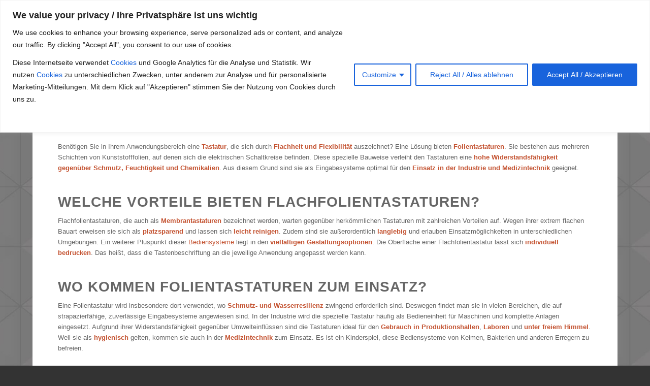

--- FILE ---
content_type: text/html; charset=UTF-8
request_url: https://www.blase-kommunikationstechnik.de/produkte/bediensysteme-eingabesysteme/folientastaturen/
body_size: 26135
content:
<!DOCTYPE html>
<html lang="de" class="html_boxed responsive av-preloader-disabled  html_header_top html_logo_left html_main_nav_header html_menu_right html_slim html_header_sticky html_header_shrinking html_header_topbar_active html_mobile_menu_tablet html_header_searchicon html_content_align_center html_header_unstick_top_disabled html_header_stretch_disabled html_av-overlay-side html_av-overlay-side-classic html_av-submenu-noclone html_entry_id_3956 av-cookies-no-cookie-consent av-no-preview av-default-lightbox html_text_menu_active av-mobile-menu-switch-default">
<head>
<meta charset="UTF-8" />


<!-- mobile setting -->
<meta name="viewport" content="width=device-width, initial-scale=1">

<!-- Scripts/CSS and wp_head hook -->
<meta name='robots' content='index, follow, max-image-preview:large, max-snippet:-1, max-video-preview:-1' />

	<!-- This site is optimized with the Yoast SEO plugin v26.8 - https://yoast.com/product/yoast-seo-wordpress/ -->
	<title>Folientastaturen | Blase Kommunikationstechnik</title>
	<meta name="description" content="Folientastaturen für industrielle &amp; medizinische Anwendungen: platzsparend ✓ leicht zu reinigen ✓ individuelle Gestaltungsoptionen ✓. Jetzt entdecken!" />
	<link rel="canonical" href="https://www.blase-kommunikationstechnik.de/produkte/bediensysteme-eingabesysteme/folientastaturen/" />
	<meta property="og:locale" content="de_DE" />
	<meta property="og:type" content="article" />
	<meta property="og:title" content="Folientastaturen | Blase Kommunikationstechnik" />
	<meta property="og:description" content="Folientastaturen für industrielle &amp; medizinische Anwendungen: platzsparend ✓ leicht zu reinigen ✓ individuelle Gestaltungsoptionen ✓. Jetzt entdecken!" />
	<meta property="og:url" content="https://www.blase-kommunikationstechnik.de/produkte/bediensysteme-eingabesysteme/folientastaturen/" />
	<meta property="og:site_name" content="Blase Kommunikationstechnik" />
	<meta property="article:modified_time" content="2024-12-13T08:47:59+00:00" />
	<meta name="twitter:card" content="summary_large_image" />
	<meta name="twitter:label1" content="Geschätzte Lesezeit" />
	<meta name="twitter:data1" content="6 Minuten" />
	<script type="application/ld+json" class="yoast-schema-graph">{"@context":"https://schema.org","@graph":[{"@type":"WebPage","@id":"https://www.blase-kommunikationstechnik.de/produkte/bediensysteme-eingabesysteme/folientastaturen/","url":"https://www.blase-kommunikationstechnik.de/produkte/bediensysteme-eingabesysteme/folientastaturen/","name":"Folientastaturen | Blase Kommunikationstechnik","isPartOf":{"@id":"https://www.blase-kommunikationstechnik.de/#website"},"datePublished":"2020-10-06T09:41:46+00:00","dateModified":"2024-12-13T08:47:59+00:00","description":"Folientastaturen für industrielle & medizinische Anwendungen: platzsparend ✓ leicht zu reinigen ✓ individuelle Gestaltungsoptionen ✓. Jetzt entdecken!","breadcrumb":{"@id":"https://www.blase-kommunikationstechnik.de/produkte/bediensysteme-eingabesysteme/folientastaturen/#breadcrumb"},"inLanguage":"de","potentialAction":[{"@type":"ReadAction","target":["https://www.blase-kommunikationstechnik.de/produkte/bediensysteme-eingabesysteme/folientastaturen/"]}]},{"@type":"BreadcrumbList","@id":"https://www.blase-kommunikationstechnik.de/produkte/bediensysteme-eingabesysteme/folientastaturen/#breadcrumb","itemListElement":[{"@type":"ListItem","position":1,"name":"Startseite","item":"https://www.blase-kommunikationstechnik.de/"},{"@type":"ListItem","position":2,"name":"Industrietastaturen und gedruckte Elektronik","item":"https://www.blase-kommunikationstechnik.de/produkte/"},{"@type":"ListItem","position":3,"name":"Eingabe- und Bediensysteme","item":"https://www.blase-kommunikationstechnik.de/produkte/bediensysteme-eingabesysteme/"},{"@type":"ListItem","position":4,"name":"Folientastaturen"}]},{"@type":"WebSite","@id":"https://www.blase-kommunikationstechnik.de/#website","url":"https://www.blase-kommunikationstechnik.de/","name":"Blase Kommunikationstechnik","description":"Gedruckte Elektronik von der Blase Kommunikationstechnik","publisher":{"@id":"https://www.blase-kommunikationstechnik.de/#organization"},"potentialAction":[{"@type":"SearchAction","target":{"@type":"EntryPoint","urlTemplate":"https://www.blase-kommunikationstechnik.de/?s={search_term_string}"},"query-input":{"@type":"PropertyValueSpecification","valueRequired":true,"valueName":"search_term_string"}}],"inLanguage":"de"},{"@type":"Organization","@id":"https://www.blase-kommunikationstechnik.de/#organization","name":"Werner Blase GmbH & Co. KG Kommunikationstechnik","url":"https://www.blase-kommunikationstechnik.de/","logo":{"@type":"ImageObject","inLanguage":"de","@id":"https://www.blase-kommunikationstechnik.de/#/schema/logo/image/","url":"https://www.blase-kommunikationstechnik.de/wp-content/uploads/2020/10/Kommtechnik-Logo.png","contentUrl":"https://www.blase-kommunikationstechnik.de/wp-content/uploads/2020/10/Kommtechnik-Logo.png","width":254,"height":80,"caption":"Werner Blase GmbH & Co. KG Kommunikationstechnik"},"image":{"@id":"https://www.blase-kommunikationstechnik.de/#/schema/logo/image/"}}]}</script>
	<!-- / Yoast SEO plugin. -->


<link rel="alternate" type="application/rss+xml" title="Blase Kommunikationstechnik &raquo; Feed" href="https://www.blase-kommunikationstechnik.de/feed/" />
<link rel="alternate" type="application/rss+xml" title="Blase Kommunikationstechnik &raquo; Kommentar-Feed" href="https://www.blase-kommunikationstechnik.de/comments/feed/" />
<link rel="alternate" title="oEmbed (JSON)" type="application/json+oembed" href="https://www.blase-kommunikationstechnik.de/wp-json/oembed/1.0/embed?url=https%3A%2F%2Fwww.blase-kommunikationstechnik.de%2Fprodukte%2Fbediensysteme-eingabesysteme%2Ffolientastaturen%2F" />
<link rel="alternate" title="oEmbed (XML)" type="text/xml+oembed" href="https://www.blase-kommunikationstechnik.de/wp-json/oembed/1.0/embed?url=https%3A%2F%2Fwww.blase-kommunikationstechnik.de%2Fprodukte%2Fbediensysteme-eingabesysteme%2Ffolientastaturen%2F&#038;format=xml" />
<style id='wp-img-auto-sizes-contain-inline-css' type='text/css'>
img:is([sizes=auto i],[sizes^="auto," i]){contain-intrinsic-size:3000px 1500px}
/*# sourceURL=wp-img-auto-sizes-contain-inline-css */
</style>
<style id='wp-block-library-inline-css' type='text/css'>
:root{--wp-block-synced-color:#7a00df;--wp-block-synced-color--rgb:122,0,223;--wp-bound-block-color:var(--wp-block-synced-color);--wp-editor-canvas-background:#ddd;--wp-admin-theme-color:#007cba;--wp-admin-theme-color--rgb:0,124,186;--wp-admin-theme-color-darker-10:#006ba1;--wp-admin-theme-color-darker-10--rgb:0,107,160.5;--wp-admin-theme-color-darker-20:#005a87;--wp-admin-theme-color-darker-20--rgb:0,90,135;--wp-admin-border-width-focus:2px}@media (min-resolution:192dpi){:root{--wp-admin-border-width-focus:1.5px}}.wp-element-button{cursor:pointer}:root .has-very-light-gray-background-color{background-color:#eee}:root .has-very-dark-gray-background-color{background-color:#313131}:root .has-very-light-gray-color{color:#eee}:root .has-very-dark-gray-color{color:#313131}:root .has-vivid-green-cyan-to-vivid-cyan-blue-gradient-background{background:linear-gradient(135deg,#00d084,#0693e3)}:root .has-purple-crush-gradient-background{background:linear-gradient(135deg,#34e2e4,#4721fb 50%,#ab1dfe)}:root .has-hazy-dawn-gradient-background{background:linear-gradient(135deg,#faaca8,#dad0ec)}:root .has-subdued-olive-gradient-background{background:linear-gradient(135deg,#fafae1,#67a671)}:root .has-atomic-cream-gradient-background{background:linear-gradient(135deg,#fdd79a,#004a59)}:root .has-nightshade-gradient-background{background:linear-gradient(135deg,#330968,#31cdcf)}:root .has-midnight-gradient-background{background:linear-gradient(135deg,#020381,#2874fc)}:root{--wp--preset--font-size--normal:16px;--wp--preset--font-size--huge:42px}.has-regular-font-size{font-size:1em}.has-larger-font-size{font-size:2.625em}.has-normal-font-size{font-size:var(--wp--preset--font-size--normal)}.has-huge-font-size{font-size:var(--wp--preset--font-size--huge)}.has-text-align-center{text-align:center}.has-text-align-left{text-align:left}.has-text-align-right{text-align:right}.has-fit-text{white-space:nowrap!important}#end-resizable-editor-section{display:none}.aligncenter{clear:both}.items-justified-left{justify-content:flex-start}.items-justified-center{justify-content:center}.items-justified-right{justify-content:flex-end}.items-justified-space-between{justify-content:space-between}.screen-reader-text{border:0;clip-path:inset(50%);height:1px;margin:-1px;overflow:hidden;padding:0;position:absolute;width:1px;word-wrap:normal!important}.screen-reader-text:focus{background-color:#ddd;clip-path:none;color:#444;display:block;font-size:1em;height:auto;left:5px;line-height:normal;padding:15px 23px 14px;text-decoration:none;top:5px;width:auto;z-index:100000}html :where(.has-border-color){border-style:solid}html :where([style*=border-top-color]){border-top-style:solid}html :where([style*=border-right-color]){border-right-style:solid}html :where([style*=border-bottom-color]){border-bottom-style:solid}html :where([style*=border-left-color]){border-left-style:solid}html :where([style*=border-width]){border-style:solid}html :where([style*=border-top-width]){border-top-style:solid}html :where([style*=border-right-width]){border-right-style:solid}html :where([style*=border-bottom-width]){border-bottom-style:solid}html :where([style*=border-left-width]){border-left-style:solid}html :where(img[class*=wp-image-]){height:auto;max-width:100%}:where(figure){margin:0 0 1em}html :where(.is-position-sticky){--wp-admin--admin-bar--position-offset:var(--wp-admin--admin-bar--height,0px)}@media screen and (max-width:600px){html :where(.is-position-sticky){--wp-admin--admin-bar--position-offset:0px}}

/*# sourceURL=wp-block-library-inline-css */
</style><style id='global-styles-inline-css' type='text/css'>
:root{--wp--preset--aspect-ratio--square: 1;--wp--preset--aspect-ratio--4-3: 4/3;--wp--preset--aspect-ratio--3-4: 3/4;--wp--preset--aspect-ratio--3-2: 3/2;--wp--preset--aspect-ratio--2-3: 2/3;--wp--preset--aspect-ratio--16-9: 16/9;--wp--preset--aspect-ratio--9-16: 9/16;--wp--preset--color--black: #000000;--wp--preset--color--cyan-bluish-gray: #abb8c3;--wp--preset--color--white: #ffffff;--wp--preset--color--pale-pink: #f78da7;--wp--preset--color--vivid-red: #cf2e2e;--wp--preset--color--luminous-vivid-orange: #ff6900;--wp--preset--color--luminous-vivid-amber: #fcb900;--wp--preset--color--light-green-cyan: #7bdcb5;--wp--preset--color--vivid-green-cyan: #00d084;--wp--preset--color--pale-cyan-blue: #8ed1fc;--wp--preset--color--vivid-cyan-blue: #0693e3;--wp--preset--color--vivid-purple: #9b51e0;--wp--preset--color--metallic-red: #b02b2c;--wp--preset--color--maximum-yellow-red: #edae44;--wp--preset--color--yellow-sun: #eeee22;--wp--preset--color--palm-leaf: #83a846;--wp--preset--color--aero: #7bb0e7;--wp--preset--color--old-lavender: #745f7e;--wp--preset--color--steel-teal: #5f8789;--wp--preset--color--raspberry-pink: #d65799;--wp--preset--color--medium-turquoise: #4ecac2;--wp--preset--gradient--vivid-cyan-blue-to-vivid-purple: linear-gradient(135deg,rgb(6,147,227) 0%,rgb(155,81,224) 100%);--wp--preset--gradient--light-green-cyan-to-vivid-green-cyan: linear-gradient(135deg,rgb(122,220,180) 0%,rgb(0,208,130) 100%);--wp--preset--gradient--luminous-vivid-amber-to-luminous-vivid-orange: linear-gradient(135deg,rgb(252,185,0) 0%,rgb(255,105,0) 100%);--wp--preset--gradient--luminous-vivid-orange-to-vivid-red: linear-gradient(135deg,rgb(255,105,0) 0%,rgb(207,46,46) 100%);--wp--preset--gradient--very-light-gray-to-cyan-bluish-gray: linear-gradient(135deg,rgb(238,238,238) 0%,rgb(169,184,195) 100%);--wp--preset--gradient--cool-to-warm-spectrum: linear-gradient(135deg,rgb(74,234,220) 0%,rgb(151,120,209) 20%,rgb(207,42,186) 40%,rgb(238,44,130) 60%,rgb(251,105,98) 80%,rgb(254,248,76) 100%);--wp--preset--gradient--blush-light-purple: linear-gradient(135deg,rgb(255,206,236) 0%,rgb(152,150,240) 100%);--wp--preset--gradient--blush-bordeaux: linear-gradient(135deg,rgb(254,205,165) 0%,rgb(254,45,45) 50%,rgb(107,0,62) 100%);--wp--preset--gradient--luminous-dusk: linear-gradient(135deg,rgb(255,203,112) 0%,rgb(199,81,192) 50%,rgb(65,88,208) 100%);--wp--preset--gradient--pale-ocean: linear-gradient(135deg,rgb(255,245,203) 0%,rgb(182,227,212) 50%,rgb(51,167,181) 100%);--wp--preset--gradient--electric-grass: linear-gradient(135deg,rgb(202,248,128) 0%,rgb(113,206,126) 100%);--wp--preset--gradient--midnight: linear-gradient(135deg,rgb(2,3,129) 0%,rgb(40,116,252) 100%);--wp--preset--font-size--small: 1rem;--wp--preset--font-size--medium: 1.125rem;--wp--preset--font-size--large: 1.75rem;--wp--preset--font-size--x-large: clamp(1.75rem, 3vw, 2.25rem);--wp--preset--spacing--20: 0.44rem;--wp--preset--spacing--30: 0.67rem;--wp--preset--spacing--40: 1rem;--wp--preset--spacing--50: 1.5rem;--wp--preset--spacing--60: 2.25rem;--wp--preset--spacing--70: 3.38rem;--wp--preset--spacing--80: 5.06rem;--wp--preset--shadow--natural: 6px 6px 9px rgba(0, 0, 0, 0.2);--wp--preset--shadow--deep: 12px 12px 50px rgba(0, 0, 0, 0.4);--wp--preset--shadow--sharp: 6px 6px 0px rgba(0, 0, 0, 0.2);--wp--preset--shadow--outlined: 6px 6px 0px -3px rgb(255, 255, 255), 6px 6px rgb(0, 0, 0);--wp--preset--shadow--crisp: 6px 6px 0px rgb(0, 0, 0);}:root { --wp--style--global--content-size: 800px;--wp--style--global--wide-size: 1130px; }:where(body) { margin: 0; }.wp-site-blocks > .alignleft { float: left; margin-right: 2em; }.wp-site-blocks > .alignright { float: right; margin-left: 2em; }.wp-site-blocks > .aligncenter { justify-content: center; margin-left: auto; margin-right: auto; }:where(.is-layout-flex){gap: 0.5em;}:where(.is-layout-grid){gap: 0.5em;}.is-layout-flow > .alignleft{float: left;margin-inline-start: 0;margin-inline-end: 2em;}.is-layout-flow > .alignright{float: right;margin-inline-start: 2em;margin-inline-end: 0;}.is-layout-flow > .aligncenter{margin-left: auto !important;margin-right: auto !important;}.is-layout-constrained > .alignleft{float: left;margin-inline-start: 0;margin-inline-end: 2em;}.is-layout-constrained > .alignright{float: right;margin-inline-start: 2em;margin-inline-end: 0;}.is-layout-constrained > .aligncenter{margin-left: auto !important;margin-right: auto !important;}.is-layout-constrained > :where(:not(.alignleft):not(.alignright):not(.alignfull)){max-width: var(--wp--style--global--content-size);margin-left: auto !important;margin-right: auto !important;}.is-layout-constrained > .alignwide{max-width: var(--wp--style--global--wide-size);}body .is-layout-flex{display: flex;}.is-layout-flex{flex-wrap: wrap;align-items: center;}.is-layout-flex > :is(*, div){margin: 0;}body .is-layout-grid{display: grid;}.is-layout-grid > :is(*, div){margin: 0;}body{padding-top: 0px;padding-right: 0px;padding-bottom: 0px;padding-left: 0px;}a:where(:not(.wp-element-button)){text-decoration: underline;}:root :where(.wp-element-button, .wp-block-button__link){background-color: #32373c;border-width: 0;color: #fff;font-family: inherit;font-size: inherit;font-style: inherit;font-weight: inherit;letter-spacing: inherit;line-height: inherit;padding-top: calc(0.667em + 2px);padding-right: calc(1.333em + 2px);padding-bottom: calc(0.667em + 2px);padding-left: calc(1.333em + 2px);text-decoration: none;text-transform: inherit;}.has-black-color{color: var(--wp--preset--color--black) !important;}.has-cyan-bluish-gray-color{color: var(--wp--preset--color--cyan-bluish-gray) !important;}.has-white-color{color: var(--wp--preset--color--white) !important;}.has-pale-pink-color{color: var(--wp--preset--color--pale-pink) !important;}.has-vivid-red-color{color: var(--wp--preset--color--vivid-red) !important;}.has-luminous-vivid-orange-color{color: var(--wp--preset--color--luminous-vivid-orange) !important;}.has-luminous-vivid-amber-color{color: var(--wp--preset--color--luminous-vivid-amber) !important;}.has-light-green-cyan-color{color: var(--wp--preset--color--light-green-cyan) !important;}.has-vivid-green-cyan-color{color: var(--wp--preset--color--vivid-green-cyan) !important;}.has-pale-cyan-blue-color{color: var(--wp--preset--color--pale-cyan-blue) !important;}.has-vivid-cyan-blue-color{color: var(--wp--preset--color--vivid-cyan-blue) !important;}.has-vivid-purple-color{color: var(--wp--preset--color--vivid-purple) !important;}.has-metallic-red-color{color: var(--wp--preset--color--metallic-red) !important;}.has-maximum-yellow-red-color{color: var(--wp--preset--color--maximum-yellow-red) !important;}.has-yellow-sun-color{color: var(--wp--preset--color--yellow-sun) !important;}.has-palm-leaf-color{color: var(--wp--preset--color--palm-leaf) !important;}.has-aero-color{color: var(--wp--preset--color--aero) !important;}.has-old-lavender-color{color: var(--wp--preset--color--old-lavender) !important;}.has-steel-teal-color{color: var(--wp--preset--color--steel-teal) !important;}.has-raspberry-pink-color{color: var(--wp--preset--color--raspberry-pink) !important;}.has-medium-turquoise-color{color: var(--wp--preset--color--medium-turquoise) !important;}.has-black-background-color{background-color: var(--wp--preset--color--black) !important;}.has-cyan-bluish-gray-background-color{background-color: var(--wp--preset--color--cyan-bluish-gray) !important;}.has-white-background-color{background-color: var(--wp--preset--color--white) !important;}.has-pale-pink-background-color{background-color: var(--wp--preset--color--pale-pink) !important;}.has-vivid-red-background-color{background-color: var(--wp--preset--color--vivid-red) !important;}.has-luminous-vivid-orange-background-color{background-color: var(--wp--preset--color--luminous-vivid-orange) !important;}.has-luminous-vivid-amber-background-color{background-color: var(--wp--preset--color--luminous-vivid-amber) !important;}.has-light-green-cyan-background-color{background-color: var(--wp--preset--color--light-green-cyan) !important;}.has-vivid-green-cyan-background-color{background-color: var(--wp--preset--color--vivid-green-cyan) !important;}.has-pale-cyan-blue-background-color{background-color: var(--wp--preset--color--pale-cyan-blue) !important;}.has-vivid-cyan-blue-background-color{background-color: var(--wp--preset--color--vivid-cyan-blue) !important;}.has-vivid-purple-background-color{background-color: var(--wp--preset--color--vivid-purple) !important;}.has-metallic-red-background-color{background-color: var(--wp--preset--color--metallic-red) !important;}.has-maximum-yellow-red-background-color{background-color: var(--wp--preset--color--maximum-yellow-red) !important;}.has-yellow-sun-background-color{background-color: var(--wp--preset--color--yellow-sun) !important;}.has-palm-leaf-background-color{background-color: var(--wp--preset--color--palm-leaf) !important;}.has-aero-background-color{background-color: var(--wp--preset--color--aero) !important;}.has-old-lavender-background-color{background-color: var(--wp--preset--color--old-lavender) !important;}.has-steel-teal-background-color{background-color: var(--wp--preset--color--steel-teal) !important;}.has-raspberry-pink-background-color{background-color: var(--wp--preset--color--raspberry-pink) !important;}.has-medium-turquoise-background-color{background-color: var(--wp--preset--color--medium-turquoise) !important;}.has-black-border-color{border-color: var(--wp--preset--color--black) !important;}.has-cyan-bluish-gray-border-color{border-color: var(--wp--preset--color--cyan-bluish-gray) !important;}.has-white-border-color{border-color: var(--wp--preset--color--white) !important;}.has-pale-pink-border-color{border-color: var(--wp--preset--color--pale-pink) !important;}.has-vivid-red-border-color{border-color: var(--wp--preset--color--vivid-red) !important;}.has-luminous-vivid-orange-border-color{border-color: var(--wp--preset--color--luminous-vivid-orange) !important;}.has-luminous-vivid-amber-border-color{border-color: var(--wp--preset--color--luminous-vivid-amber) !important;}.has-light-green-cyan-border-color{border-color: var(--wp--preset--color--light-green-cyan) !important;}.has-vivid-green-cyan-border-color{border-color: var(--wp--preset--color--vivid-green-cyan) !important;}.has-pale-cyan-blue-border-color{border-color: var(--wp--preset--color--pale-cyan-blue) !important;}.has-vivid-cyan-blue-border-color{border-color: var(--wp--preset--color--vivid-cyan-blue) !important;}.has-vivid-purple-border-color{border-color: var(--wp--preset--color--vivid-purple) !important;}.has-metallic-red-border-color{border-color: var(--wp--preset--color--metallic-red) !important;}.has-maximum-yellow-red-border-color{border-color: var(--wp--preset--color--maximum-yellow-red) !important;}.has-yellow-sun-border-color{border-color: var(--wp--preset--color--yellow-sun) !important;}.has-palm-leaf-border-color{border-color: var(--wp--preset--color--palm-leaf) !important;}.has-aero-border-color{border-color: var(--wp--preset--color--aero) !important;}.has-old-lavender-border-color{border-color: var(--wp--preset--color--old-lavender) !important;}.has-steel-teal-border-color{border-color: var(--wp--preset--color--steel-teal) !important;}.has-raspberry-pink-border-color{border-color: var(--wp--preset--color--raspberry-pink) !important;}.has-medium-turquoise-border-color{border-color: var(--wp--preset--color--medium-turquoise) !important;}.has-vivid-cyan-blue-to-vivid-purple-gradient-background{background: var(--wp--preset--gradient--vivid-cyan-blue-to-vivid-purple) !important;}.has-light-green-cyan-to-vivid-green-cyan-gradient-background{background: var(--wp--preset--gradient--light-green-cyan-to-vivid-green-cyan) !important;}.has-luminous-vivid-amber-to-luminous-vivid-orange-gradient-background{background: var(--wp--preset--gradient--luminous-vivid-amber-to-luminous-vivid-orange) !important;}.has-luminous-vivid-orange-to-vivid-red-gradient-background{background: var(--wp--preset--gradient--luminous-vivid-orange-to-vivid-red) !important;}.has-very-light-gray-to-cyan-bluish-gray-gradient-background{background: var(--wp--preset--gradient--very-light-gray-to-cyan-bluish-gray) !important;}.has-cool-to-warm-spectrum-gradient-background{background: var(--wp--preset--gradient--cool-to-warm-spectrum) !important;}.has-blush-light-purple-gradient-background{background: var(--wp--preset--gradient--blush-light-purple) !important;}.has-blush-bordeaux-gradient-background{background: var(--wp--preset--gradient--blush-bordeaux) !important;}.has-luminous-dusk-gradient-background{background: var(--wp--preset--gradient--luminous-dusk) !important;}.has-pale-ocean-gradient-background{background: var(--wp--preset--gradient--pale-ocean) !important;}.has-electric-grass-gradient-background{background: var(--wp--preset--gradient--electric-grass) !important;}.has-midnight-gradient-background{background: var(--wp--preset--gradient--midnight) !important;}.has-small-font-size{font-size: var(--wp--preset--font-size--small) !important;}.has-medium-font-size{font-size: var(--wp--preset--font-size--medium) !important;}.has-large-font-size{font-size: var(--wp--preset--font-size--large) !important;}.has-x-large-font-size{font-size: var(--wp--preset--font-size--x-large) !important;}
/*# sourceURL=global-styles-inline-css */
</style>

<link rel='stylesheet' id='parente2-style-css' href='https://www.blase-kommunikationstechnik.de/wp-content/themes/enfold/style.css?ver=6.9' type='text/css' media='all' />
<link rel='stylesheet' id='childe2-style-css' href='https://www.blase-kommunikationstechnik.de/wp-content/themes/EnfoldChild/style.css?ver=6.9' type='text/css' media='all' />
<link rel='stylesheet' id='avia-merged-styles-css' href='https://www.blase-kommunikationstechnik.de/wp-content/uploads/dynamic_avia/avia-merged-styles-91925ba96769c78072582d08e71aea10---696faa44b9d9a.css' type='text/css' media='all' />
<link rel='stylesheet' id='avia-single-post-3956-css' href='https://www.blase-kommunikationstechnik.de/wp-content/uploads/dynamic_avia/avia_posts_css/post-3956.css?ver=ver-1768926629' type='text/css' media='all' />
<link rel="stylesheet" type="text/css" href="https://www.blase-kommunikationstechnik.de/wp-content/plugins/smart-slider-3/Public/SmartSlider3/Application/Frontend/Assets/dist/smartslider.min.css?ver=c397fa89" media="all">
<style data-related="n2-ss-1">div#n2-ss-1 .n2-ss-slider-1{display:grid;position:relative;}div#n2-ss-1 .n2-ss-slider-2{display:grid;position:relative;overflow:hidden;padding:0px 0px 0px 0px;border:0px solid RGBA(62,62,62,1);border-radius:0px;background-clip:padding-box;background-repeat:repeat;background-position:50% 50%;background-size:cover;background-attachment:scroll;z-index:1;}div#n2-ss-1:not(.n2-ss-loaded) .n2-ss-slider-2{background-image:none !important;}div#n2-ss-1 .n2-ss-slider-3{display:grid;grid-template-areas:'cover';position:relative;overflow:hidden;z-index:10;}div#n2-ss-1 .n2-ss-slider-3 > *{grid-area:cover;}div#n2-ss-1 .n2-ss-slide-backgrounds,div#n2-ss-1 .n2-ss-slider-3 > .n2-ss-divider{position:relative;}div#n2-ss-1 .n2-ss-slide-backgrounds{z-index:10;}div#n2-ss-1 .n2-ss-slide-backgrounds > *{overflow:hidden;}div#n2-ss-1 .n2-ss-slide-background{transform:translateX(-100000px);}div#n2-ss-1 .n2-ss-slider-4{place-self:center;position:relative;width:100%;height:100%;z-index:20;display:grid;grid-template-areas:'slide';}div#n2-ss-1 .n2-ss-slider-4 > *{grid-area:slide;}div#n2-ss-1.n2-ss-full-page--constrain-ratio .n2-ss-slider-4{height:auto;}div#n2-ss-1 .n2-ss-slide{display:grid;place-items:center;grid-auto-columns:100%;position:relative;z-index:20;-webkit-backface-visibility:hidden;transform:translateX(-100000px);}div#n2-ss-1 .n2-ss-slide{perspective:1500px;}div#n2-ss-1 .n2-ss-slide-active{z-index:21;}.n2-ss-background-animation{position:absolute;top:0;left:0;width:100%;height:100%;z-index:3;}div#n2-ss-1 .n2-ss-control-bullet{visibility:hidden;text-align:center;justify-content:center;z-index:14;}div#n2-ss-1 .n2-ss-control-bullet--calculate-size{left:0 !important;}div#n2-ss-1 .n2-ss-control-bullet-horizontal.n2-ss-control-bullet-fullsize{width:100%;}div#n2-ss-1 .n2-ss-control-bullet-vertical.n2-ss-control-bullet-fullsize{height:100%;flex-flow:column;}div#n2-ss-1 .nextend-bullet-bar{display:inline-flex;vertical-align:top;visibility:visible;align-items:center;flex-wrap:wrap;}div#n2-ss-1 .n2-bar-justify-content-left{justify-content:flex-start;}div#n2-ss-1 .n2-bar-justify-content-center{justify-content:center;}div#n2-ss-1 .n2-bar-justify-content-right{justify-content:flex-end;}div#n2-ss-1 .n2-ss-control-bullet-vertical > .nextend-bullet-bar{flex-flow:column;}div#n2-ss-1 .n2-ss-control-bullet-fullsize > .nextend-bullet-bar{display:flex;}div#n2-ss-1 .n2-ss-control-bullet-horizontal.n2-ss-control-bullet-fullsize > .nextend-bullet-bar{flex:1 1 auto;}div#n2-ss-1 .n2-ss-control-bullet-vertical.n2-ss-control-bullet-fullsize > .nextend-bullet-bar{height:100%;}div#n2-ss-1 .nextend-bullet-bar .n2-bullet{cursor:pointer;transition:background-color 0.4s;}div#n2-ss-1 .nextend-bullet-bar .n2-bullet.n2-active{cursor:default;}div#n2-ss-1 div.n2-ss-bullet-thumbnail-container{position:absolute;z-index:10000000;}div#n2-ss-1 .n2-ss-bullet-thumbnail-container .n2-ss-bullet-thumbnail{background-size:cover;background-repeat:no-repeat;background-position:center;}div#n2-ss-1 .nextend-thumbnail{flex:0 0 auto;overflow:hidden;}div#n2-ss-1 .nextend-thumbnail-default{position:relative;display:flex;flex-direction:column;z-index:10;}div#n2-ss-1 .nextend-thumbnail-inner{position:relative;flex-basis:0;flex-grow:1;scroll-behavior:smooth;scrollbar-width:none;}div#n2-ss-1 .nextend-thumbnail-inner::-webkit-scrollbar{width:0;height:0;background:transparent;}div#n2-ss-1 .nextend-thumbnail-button{position:absolute;display:grid;place-content:center;transition:all 0.4s;cursor:pointer;visibility:hidden;}div#n2-ss-1 .nextend-thumbnail-button *{visibility:visible;}div#n2-ss-1 .nextend-thumbnail-scroller{display:grid;}div#n2-ss-1 .n2-thumbnail-dot{position:relative;cursor:pointer;}div#n2-ss-1 .n2-thumbnail-dot img{object-fit:cover;max-width:none !important;}div#n2-ss-1 .n2-caption-before{order:-1;}div#n2-ss-1 .n2-caption-overlay{position:absolute;box-sizing:border-box;display:grid;place-content:center;}div#n2-ss-1 .n2-thumbnail-dot-type{position:absolute;left:50%;top:50%;transform:translate3d(-50%,-50%,0);}div#n2-ss-1 .nextend-thumbnail-vertical .nextend-thumbnail-scroller{min-height:100%;height:-moz-fit-content;height:-webkit-fit-content;height:fit-content;}div#n2-ss-1 .nextend-thumbnail-vertical .n2-align-content-start{align-content:flex-start;}div#n2-ss-1 .nextend-thumbnail-vertical .n2-align-content-center{align-content:center;}div#n2-ss-1 .nextend-thumbnail-vertical .n2-align-content-end{align-content:flex-end;}div#n2-ss-1 .nextend-thumbnail-vertical .n2-align-content-space-between{align-content:space-between;}div#n2-ss-1 .nextend-thumbnail-vertical .n2-align-content-space-around{align-content:space-around;}div#n2-ss-1 .nextend-thumbnail-vertical .nextend-thumbnail-inner{overflow-y:scroll;}div#n2-ss-1 .nextend-thumbnail-vertical .n2-thumbnail-dot{display:grid;grid-template-columns:auto 1fr;overflow:hidden;}div#n2-ss-1 .nextend-thumbnail-vertical .nextend-thumbnail-button{width:100%;}div#n2-ss-1 .nextend-thumbnail-vertical .nextend-thumbnail-previous{top:10px;}div#n2-ss-1 .nextend-thumbnail-vertical[data-has-previous="0"] .nextend-thumbnail-previous{transform:translateY(min(-100px,calc(-110%)));opacity:0;}div#n2-ss-1 .nextend-thumbnail-vertical .nextend-thumbnail-next{bottom:10px;}div#n2-ss-1 .nextend-thumbnail-vertical[data-has-next="0"] .nextend-thumbnail-next{transform:translateY(max(100px,calc(110%)));opacity:0;}div#n2-ss-1 .nextend-thumbnail-horizontal{flex-direction:row;}div#n2-ss-1 .nextend-thumbnail-horizontal .nextend-thumbnail-inner{overflow-x:scroll;}div#n2-ss-1 .nextend-thumbnail-horizontal .nextend-thumbnail-scroller{min-width:100%;width:-moz-fit-content;width:-webkit-fit-content;width:fit-content;grid-auto-flow:column;grid-auto-columns:min-content;}div#n2-ss-1 .nextend-thumbnail-horizontal .n2-align-content-start{justify-content:flex-start;}div#n2-ss-1 .nextend-thumbnail-horizontal .n2-align-content-center{justify-content:center;}div#n2-ss-1 .nextend-thumbnail-horizontal .n2-align-content-end{justify-content:flex-end;}div#n2-ss-1 .nextend-thumbnail-horizontal .n2-align-content-space-between{justify-content:space-between;}div#n2-ss-1 .nextend-thumbnail-horizontal .n2-align-content-space-around{justify-content:space-around;}div#n2-ss-1 .nextend-thumbnail-horizontal .n2-thumbnail-dot{display:grid;grid-template-rows:auto 1fr;overflow:hidden;}div#n2-ss-1 .nextend-thumbnail-horizontal .nextend-thumbnail-button{height:100%;}div#n2-ss-1 .nextend-thumbnail-horizontal .nextend-thumbnail-previous{left:10px;}div#n2-ss-1 .nextend-thumbnail-horizontal[data-has-previous="0"] .nextend-thumbnail-previous{transform:translateX(min(-100px,calc(-110%))) rotateZ(-90deg);opacity:0;}div#n2-ss-1 .nextend-thumbnail-horizontal .nextend-thumbnail-next{right:10px;}div#n2-ss-1 .nextend-thumbnail-horizontal[data-has-next="0"] .nextend-thumbnail-next{transform:translateX(max(100px,calc(110%))) rotateZ(-90deg);opacity:0;}div#n2-ss-1 .nextend-shadow{width:100%;z-index:0;}div#n2-ss-1 .nextend-shadow img{max-width:none;width:100%;}div#n2-ss-1 .n2-style-37b83350d88fb82e7ea26e8ad7887167-dot{background: RGBA(0,0,0,0);opacity:1;padding:5px 5px 5px 5px ;box-shadow: none;border: 2px solid RGBA(255,255,255,0.8);border-radius:50px;margin:4px;}div#n2-ss-1 .n2-style-37b83350d88fb82e7ea26e8ad7887167-dot.n2-active, div#n2-ss-1 .n2-style-37b83350d88fb82e7ea26e8ad7887167-dot:HOVER, div#n2-ss-1 .n2-style-37b83350d88fb82e7ea26e8ad7887167-dot:FOCUS{background: RGBA(255,255,255,0.8);border: 2px solid RGBA(255,255,255,0.8);}div#n2-ss-1 .n2-style-f58d52632d016e4532dc73de3ceef8d2-simple{background: #242424;opacity:1;padding:3px 3px 3px 3px ;box-shadow: none;border: 0px solid RGBA(0,0,0,1);border-radius:0px;}div#n2-ss-1 .n2-ss-slide-limiter{max-width:600px;}div#n2-ss-1 .n2-thumbnail-dot img{width:100px;height:60px}@media (min-width: 1200px){div#n2-ss-1 [data-hide-desktopportrait="1"]{display: none !important;}}@media (orientation: landscape) and (max-width: 1199px) and (min-width: 901px),(orientation: portrait) and (max-width: 1199px) and (min-width: 701px){div#n2-ss-1 [data-hide-tabletportrait="1"]{display: none !important;}}@media (orientation: landscape) and (max-width: 900px),(orientation: portrait) and (max-width: 700px){div#n2-ss-1 [data-hide-mobileportrait="1"]{display: none !important;}}</style>
<script>(function(){this._N2=this._N2||{_r:[],_d:[],r:function(){this._r.push(arguments)},d:function(){this._d.push(arguments)}}}).call(window);</script><script src="https://www.blase-kommunikationstechnik.de/wp-content/plugins/smart-slider-3/Public/SmartSlider3/Application/Frontend/Assets/dist/n2.min.js?ver=c397fa89" defer async></script>
<script src="https://www.blase-kommunikationstechnik.de/wp-content/plugins/smart-slider-3/Public/SmartSlider3/Application/Frontend/Assets/dist/smartslider-frontend.min.js?ver=c397fa89" defer async></script>
<script src="https://www.blase-kommunikationstechnik.de/wp-content/plugins/smart-slider-3/Public/SmartSlider3/Slider/SliderType/Simple/Assets/dist/ss-simple.min.js?ver=c397fa89" defer async></script>
<script src="https://www.blase-kommunikationstechnik.de/wp-content/plugins/smart-slider-3/Public/SmartSlider3/Widget/Bullet/Assets/dist/w-bullet.min.js?ver=c397fa89" defer async></script>
<script src="https://www.blase-kommunikationstechnik.de/wp-content/plugins/smart-slider-3/Public/SmartSlider3/Widget/Thumbnail/Basic/Assets/dist/w-thumbnail-horizontal.min.js?ver=c397fa89" defer async></script>
<script>_N2.r('documentReady',function(){_N2.r(["documentReady","smartslider-frontend","SmartSliderWidgetBulletTransition","SmartSliderWidgetThumbnailDefaultHorizontal","SmartSliderWidget","ss-simple"],function(){new _N2.SmartSliderSimple('n2-ss-1',{"admin":false,"background.video.mobile":1,"loadingTime":2000,"alias":{"id":0,"smoothScroll":0,"slideSwitch":0,"scroll":1},"align":"normal","isDelayed":0,"responsive":{"mediaQueries":{"all":false,"desktopportrait":["(min-width: 1200px)"],"tabletportrait":["(orientation: landscape) and (max-width: 1199px) and (min-width: 901px)","(orientation: portrait) and (max-width: 1199px) and (min-width: 701px)"],"mobileportrait":["(orientation: landscape) and (max-width: 900px)","(orientation: portrait) and (max-width: 700px)"]},"base":{"slideOuterWidth":600,"slideOuterHeight":420,"sliderWidth":600,"sliderHeight":420,"slideWidth":600,"slideHeight":420},"hideOn":{"desktopLandscape":false,"desktopPortrait":false,"tabletLandscape":false,"tabletPortrait":false,"mobileLandscape":false,"mobilePortrait":false},"onResizeEnabled":true,"type":"auto","sliderHeightBasedOn":"real","focusUser":1,"focusEdge":"auto","breakpoints":[{"device":"tabletPortrait","type":"max-screen-width","portraitWidth":1199,"landscapeWidth":1199},{"device":"mobilePortrait","type":"max-screen-width","portraitWidth":700,"landscapeWidth":900}],"enabledDevices":{"desktopLandscape":0,"desktopPortrait":1,"tabletLandscape":0,"tabletPortrait":1,"mobileLandscape":0,"mobilePortrait":1},"sizes":{"desktopPortrait":{"width":600,"height":420,"max":3000,"min":600},"tabletPortrait":{"width":600,"height":420,"customHeight":false,"max":1199,"min":600},"mobilePortrait":{"width":320,"height":224,"customHeight":false,"max":900,"min":320}},"overflowHiddenPage":0,"focus":{"offsetTop":"#wpadminbar","offsetBottom":""}},"controls":{"mousewheel":0,"touch":"horizontal","keyboard":1,"blockCarouselInteraction":1},"playWhenVisible":1,"playWhenVisibleAt":0.5,"lazyLoad":0,"lazyLoadNeighbor":0,"blockrightclick":0,"maintainSession":0,"autoplay":{"enabled":1,"start":1,"duration":5000,"autoplayLoop":1,"allowReStart":0,"reverse":0,"pause":{"click":1,"mouse":"0","mediaStarted":1},"resume":{"click":0,"mouse":"0","mediaEnded":1,"slidechanged":0},"interval":1,"intervalModifier":"loop","intervalSlide":"current"},"perspective":1500,"layerMode":{"playOnce":0,"playFirstLayer":1,"mode":"skippable","inAnimation":"mainInEnd"},"bgAnimations":0,"mainanimation":{"type":"fade","duration":500,"delay":0,"ease":"easeOutQuad","shiftedBackgroundAnimation":0},"carousel":1,"initCallbacks":function(){new _N2.SmartSliderWidgetBulletTransition(this,{"area":10,"dotClasses":"n2-style-37b83350d88fb82e7ea26e8ad7887167-dot ","mode":"","action":"click"});new _N2.SmartSliderWidgetThumbnailDefaultHorizontal(this,{"action":"click","minimumThumbnailCount":2});new _N2.SmartSliderWidget(this,'shadow','.nextend-shadow')}})})});</script><script type="text/javascript" id="cookie-law-info-js-extra">
/* <![CDATA[ */
var _ckyConfig = {"_ipData":[],"_assetsURL":"https://www.blase-kommunikationstechnik.de/wp-content/plugins/cookie-law-info/lite/frontend/images/","_publicURL":"https://www.blase-kommunikationstechnik.de","_expiry":"365","_categories":[{"name":"Necessary","slug":"necessary","isNecessary":true,"ccpaDoNotSell":true,"cookies":[],"active":true,"defaultConsent":{"gdpr":true,"ccpa":true}},{"name":"Functional","slug":"functional","isNecessary":false,"ccpaDoNotSell":true,"cookies":[],"active":true,"defaultConsent":{"gdpr":false,"ccpa":false}},{"name":"Analytics","slug":"analytics","isNecessary":false,"ccpaDoNotSell":true,"cookies":[],"active":true,"defaultConsent":{"gdpr":false,"ccpa":false}},{"name":"Performance","slug":"performance","isNecessary":false,"ccpaDoNotSell":true,"cookies":[],"active":true,"defaultConsent":{"gdpr":false,"ccpa":false}},{"name":"Advertisement","slug":"advertisement","isNecessary":false,"ccpaDoNotSell":true,"cookies":[],"active":true,"defaultConsent":{"gdpr":false,"ccpa":false}}],"_activeLaw":"gdpr","_rootDomain":"","_block":"1","_showBanner":"1","_bannerConfig":{"settings":{"type":"classic","preferenceCenterType":"pushdown","position":"top","applicableLaw":"gdpr"},"behaviours":{"reloadBannerOnAccept":false,"loadAnalyticsByDefault":false,"animations":{"onLoad":"animate","onHide":"sticky"}},"config":{"revisitConsent":{"status":true,"tag":"revisit-consent","position":"bottom-left","meta":{"url":"#"},"styles":{"background-color":"#0056A7"},"elements":{"title":{"type":"text","tag":"revisit-consent-title","status":true,"styles":{"color":"#0056a7"}}}},"preferenceCenter":{"toggle":{"status":true,"tag":"detail-category-toggle","type":"toggle","states":{"active":{"styles":{"background-color":"#1863DC"}},"inactive":{"styles":{"background-color":"#D0D5D2"}}}}},"categoryPreview":{"status":false,"toggle":{"status":true,"tag":"detail-category-preview-toggle","type":"toggle","states":{"active":{"styles":{"background-color":"#1863DC"}},"inactive":{"styles":{"background-color":"#D0D5D2"}}}}},"videoPlaceholder":{"status":true,"styles":{"background-color":"#000000","border-color":"#000000","color":"#ffffff"}},"readMore":{"status":false,"tag":"readmore-button","type":"link","meta":{"noFollow":true,"newTab":true},"styles":{"color":"#1863DC","background-color":"transparent","border-color":"transparent"}},"showMore":{"status":true,"tag":"show-desc-button","type":"button","styles":{"color":"#1863DC"}},"showLess":{"status":true,"tag":"hide-desc-button","type":"button","styles":{"color":"#1863DC"}},"alwaysActive":{"status":true,"tag":"always-active","styles":{"color":"#008000"}},"manualLinks":{"status":true,"tag":"manual-links","type":"link","styles":{"color":"#1863DC"}},"auditTable":{"status":true},"optOption":{"status":true,"toggle":{"status":true,"tag":"optout-option-toggle","type":"toggle","states":{"active":{"styles":{"background-color":"#1863dc"}},"inactive":{"styles":{"background-color":"#FFFFFF"}}}}}}},"_version":"3.3.9.1","_logConsent":"1","_tags":[{"tag":"accept-button","styles":{"color":"#FFFFFF","background-color":"#1863DC","border-color":"#1863DC"}},{"tag":"reject-button","styles":{"color":"#1863DC","background-color":"transparent","border-color":"#1863DC"}},{"tag":"settings-button","styles":{"color":"#1863DC","background-color":"transparent","border-color":"#1863DC"}},{"tag":"readmore-button","styles":{"color":"#1863DC","background-color":"transparent","border-color":"transparent"}},{"tag":"donotsell-button","styles":{"color":"#1863DC","background-color":"transparent","border-color":"transparent"}},{"tag":"show-desc-button","styles":{"color":"#1863DC"}},{"tag":"hide-desc-button","styles":{"color":"#1863DC"}},{"tag":"cky-always-active","styles":[]},{"tag":"cky-link","styles":[]},{"tag":"accept-button","styles":{"color":"#FFFFFF","background-color":"#1863DC","border-color":"#1863DC"}},{"tag":"revisit-consent","styles":{"background-color":"#0056A7"}}],"_shortCodes":[{"key":"cky_readmore","content":"\u003Ca href=\"#\" class=\"cky-policy\" aria-label=\"Cookie Policy\" target=\"_blank\" rel=\"noopener\" data-cky-tag=\"readmore-button\"\u003ECookie Policy\u003C/a\u003E","tag":"readmore-button","status":false,"attributes":{"rel":"nofollow","target":"_blank"}},{"key":"cky_show_desc","content":"\u003Cbutton class=\"cky-show-desc-btn\" data-cky-tag=\"show-desc-button\" aria-label=\"Show more\"\u003EShow more\u003C/button\u003E","tag":"show-desc-button","status":true,"attributes":[]},{"key":"cky_hide_desc","content":"\u003Cbutton class=\"cky-show-desc-btn\" data-cky-tag=\"hide-desc-button\" aria-label=\"Show less\"\u003EShow less\u003C/button\u003E","tag":"hide-desc-button","status":true,"attributes":[]},{"key":"cky_optout_show_desc","content":"[cky_optout_show_desc]","tag":"optout-show-desc-button","status":true,"attributes":[]},{"key":"cky_optout_hide_desc","content":"[cky_optout_hide_desc]","tag":"optout-hide-desc-button","status":true,"attributes":[]},{"key":"cky_category_toggle_label","content":"[cky_{{status}}_category_label] [cky_preference_{{category_slug}}_title]","tag":"","status":true,"attributes":[]},{"key":"cky_enable_category_label","content":"Enable","tag":"","status":true,"attributes":[]},{"key":"cky_disable_category_label","content":"Disable","tag":"","status":true,"attributes":[]},{"key":"cky_video_placeholder","content":"\u003Cdiv class=\"video-placeholder-normal\" data-cky-tag=\"video-placeholder\" id=\"[UNIQUEID]\"\u003E\u003Cp class=\"video-placeholder-text-normal\" data-cky-tag=\"placeholder-title\"\u003EPlease accept cookies to access this content\u003C/p\u003E\u003C/div\u003E","tag":"","status":true,"attributes":[]},{"key":"cky_enable_optout_label","content":"Enable","tag":"","status":true,"attributes":[]},{"key":"cky_disable_optout_label","content":"Disable","tag":"","status":true,"attributes":[]},{"key":"cky_optout_toggle_label","content":"[cky_{{status}}_optout_label] [cky_optout_option_title]","tag":"","status":true,"attributes":[]},{"key":"cky_optout_option_title","content":"Do Not Sell or Share My Personal Information","tag":"","status":true,"attributes":[]},{"key":"cky_optout_close_label","content":"Close","tag":"","status":true,"attributes":[]},{"key":"cky_preference_close_label","content":"Close","tag":"","status":true,"attributes":[]}],"_rtl":"","_language":"en","_providersToBlock":[]};
var _ckyStyles = {"css":".cky-hide{display: none;}.cky-btn-revisit-wrapper{display: flex; align-items: center; justify-content: center; background: #0056a7; width: 45px; height: 45px; border-radius: 50%; position: fixed; z-index: 999999; cursor: pointer;}.cky-revisit-bottom-left{bottom: 15px; left: 15px;}.cky-revisit-bottom-right{bottom: 15px; right: 15px;}.cky-btn-revisit-wrapper .cky-btn-revisit{display: flex; align-items: center; justify-content: center; background: none; border: none; cursor: pointer; position: relative; margin: 0; padding: 0;}.cky-btn-revisit-wrapper .cky-btn-revisit img{max-width: fit-content; margin: 0; height: 30px; width: 30px;}.cky-revisit-bottom-left:hover::before{content: attr(data-tooltip); position: absolute; background: #4E4B66; color: #ffffff; left: calc(100% + 7px); font-size: 12px; line-height: 16px; width: max-content; padding: 4px 8px; border-radius: 4px;}.cky-revisit-bottom-left:hover::after{position: absolute; content: \"\"; border: 5px solid transparent; left: calc(100% + 2px); border-left-width: 0; border-right-color: #4E4B66;}.cky-revisit-bottom-right:hover::before{content: attr(data-tooltip); position: absolute; background: #4E4B66; color: #ffffff; right: calc(100% + 7px); font-size: 12px; line-height: 16px; width: max-content; padding: 4px 8px; border-radius: 4px;}.cky-revisit-bottom-right:hover::after{position: absolute; content: \"\"; border: 5px solid transparent; right: calc(100% + 2px); border-right-width: 0; border-left-color: #4E4B66;}.cky-revisit-hide{display: none;}.cky-consent-container{position: fixed; width: 100%; box-sizing: border-box; z-index: 9999999;}.cky-classic-bottom{bottom: 0; left: 0;}.cky-classic-top{top: 0; left: 0;}.cky-consent-container .cky-consent-bar{background: #ffffff; border: 1px solid; padding: 16.5px 24px; box-shadow: 0 -1px 10px 0 #acabab4d;}.cky-consent-bar .cky-banner-btn-close{position: absolute; right: 9px; top: 5px; background: none; border: none; cursor: pointer; padding: 0; margin: 0; height: auto; width: auto; min-height: 0; line-height: 0; text-shadow: none; box-shadow: none;}.cky-consent-bar .cky-banner-btn-close img{width: 9px; height: 9px; margin: 0;}.cky-custom-brand-logo-wrapper .cky-custom-brand-logo{width: 100px; height: auto; margin: 0 0 10px 0;}.cky-notice .cky-title{color: #212121; font-weight: 700; font-size: 18px; line-height: 24px; margin: 0 0 10px 0;}.cky-notice-group{display: flex; justify-content: space-between; align-items: center;}.cky-notice-des *{font-size: 14px;}.cky-notice-des{color: #212121; font-size: 14px; line-height: 24px; font-weight: 400;}.cky-notice-des img{height: 25px; width: 25px;}.cky-consent-bar .cky-notice-des p{color: inherit; margin-top: 0; overflow-wrap: break-word;}.cky-notice-des p:last-child{margin-bottom: 0;}.cky-notice-des a.cky-policy,.cky-notice-des button.cky-policy{font-size: 14px; color: #1863dc; white-space: nowrap; cursor: pointer; background: transparent; border: 1px solid; text-decoration: underline;}.cky-notice-des button.cky-policy{padding: 0;}.cky-notice-des a.cky-policy:focus-visible,.cky-consent-bar .cky-banner-btn-close:focus-visible,.cky-notice-des button.cky-policy:focus-visible,.cky-category-direct-switch input[type=\"checkbox\"]:focus-visible,.cky-preference-content-wrapper .cky-show-desc-btn:focus-visible,.cky-accordion-header .cky-accordion-btn:focus-visible,.cky-switch input[type=\"checkbox\"]:focus-visible,.cky-footer-wrapper a:focus-visible,.cky-btn:focus-visible{outline: 2px solid #1863dc; outline-offset: 2px;}.cky-btn:focus:not(:focus-visible),.cky-accordion-header .cky-accordion-btn:focus:not(:focus-visible),.cky-preference-content-wrapper .cky-show-desc-btn:focus:not(:focus-visible),.cky-btn-revisit-wrapper .cky-btn-revisit:focus:not(:focus-visible),.cky-preference-header .cky-btn-close:focus:not(:focus-visible),.cky-banner-btn-close:focus:not(:focus-visible){outline: 0;}button.cky-show-desc-btn:not(:hover):not(:active){color: #1863dc; background: transparent;}button.cky-accordion-btn:not(:hover):not(:active),button.cky-banner-btn-close:not(:hover):not(:active),button.cky-btn-close:not(:hover):not(:active),button.cky-btn-revisit:not(:hover):not(:active){background: transparent;}.cky-consent-bar button:hover,.cky-modal.cky-modal-open button:hover,.cky-consent-bar button:focus,.cky-modal.cky-modal-open button:focus{text-decoration: none;}.cky-notice-btn-wrapper{display: flex; justify-content: center; align-items: center; margin-left: 15px;}.cky-notice-btn-wrapper .cky-btn{text-shadow: none; box-shadow: none;}.cky-btn{font-size: 14px; font-family: inherit; line-height: 24px; padding: 8px 27px; font-weight: 500; margin: 0 8px 0 0; border-radius: 2px; white-space: nowrap; cursor: pointer; text-align: center; text-transform: none; min-height: 0;}.cky-btn:hover{opacity: 0.8;}.cky-btn-customize{color: #1863dc; background: transparent; border: 2px solid; border-color: #1863dc; padding: 8px 28px 8px 14px; position: relative;}.cky-btn-reject{color: #1863dc; background: transparent; border: 2px solid #1863dc;}.cky-btn-accept{background: #1863dc; color: #ffffff; border: 2px solid #1863dc;}.cky-consent-bar .cky-btn-customize::after{position: absolute; content: \"\"; display: inline-block; top: 18px; right: 12px; border-left: 5px solid transparent; border-right: 5px solid transparent; border-top: 6px solid; border-top-color: inherit;}.cky-consent-container.cky-consent-bar-expand .cky-btn-customize::after{transform: rotate(-180deg);}.cky-btn:last-child{margin-right: 0;}@media (max-width: 768px){.cky-notice-group{display: block;}.cky-notice-btn-wrapper{margin: 0;}.cky-notice-btn-wrapper{flex-wrap: wrap;}.cky-notice-btn-wrapper .cky-btn{flex: auto; max-width: 100%; margin-top: 10px; white-space: unset;}}@media (max-width: 576px){.cky-btn-accept{order: 1; width: 100%;}.cky-btn-customize{order: 2;}.cky-btn-reject{order: 3; margin-right: 0;}.cky-consent-container.cky-consent-bar-expand .cky-consent-bar{display: none;}.cky-consent-container .cky-consent-bar{padding: 16.5px 0;}.cky-custom-brand-logo-wrapper .cky-custom-brand-logo, .cky-notice .cky-title, .cky-notice-des, .cky-notice-btn-wrapper, .cky-category-direct-preview-wrapper{padding: 0 24px;}.cky-notice-des{max-height: 40vh; overflow-y: scroll;}}@media (max-width: 352px){.cky-notice .cky-title{font-size: 16px;}.cky-notice-des *{font-size: 12px;}.cky-notice-des, .cky-btn, .cky-notice-des a.cky-policy{font-size: 12px;}}.cky-preference-wrapper{display: none;}.cky-consent-container.cky-classic-bottom.cky-consent-bar-expand{animation: cky-classic-expand 1s;}.cky-consent-container.cky-classic-bottom.cky-consent-bar-expand .cky-preference-wrapper{display: block;}@keyframes cky-classic-expand{0%{transform: translateY(50%);}100%{transform: translateY(0%);}}.cky-consent-container.cky-classic-top .cky-preference-wrapper{animation: cky-classic-top-expand 1s;}.cky-consent-container.cky-classic-top.cky-consent-bar-expand .cky-preference-wrapper{display: block;}@keyframes cky-classic-top-expand{0%{opacity: 0; transform: translateY(-50%);}50%{opacity: 0;}100%{opacity: 1; transform: translateY(0%);}}.cky-preference{padding: 0 24px; color: #212121; overflow-y: scroll; max-height: 48vh;}.cky-preference-center,.cky-preference,.cky-preference-header,.cky-footer-wrapper{background-color: inherit;}.cky-preference-center,.cky-preference,.cky-preference-body-wrapper,.cky-accordion-wrapper{color: inherit;}.cky-preference-header .cky-btn-close{cursor: pointer; vertical-align: middle; padding: 0; margin: 0; display: none; background: none; border: none; height: auto; width: auto; min-height: 0; line-height: 0; box-shadow: none; text-shadow: none;}.cky-preference-header .cky-btn-close img{margin: 0; height: 10px; width: 10px;}.cky-preference-header{margin: 16px 0 0 0; display: flex; align-items: center; justify-content: space-between;}.cky-preference-header .cky-preference-title{font-size: 18px; font-weight: 700; line-height: 24px;}.cky-preference-content-wrapper *{font-size: 14px;}.cky-preference-content-wrapper{font-size: 14px; line-height: 24px; font-weight: 400; padding: 12px 0; border-bottom: 1px solid;}.cky-preference-content-wrapper img{height: 25px; width: 25px;}.cky-preference-content-wrapper .cky-show-desc-btn{font-size: 14px; font-family: inherit; color: #1863dc; text-decoration: none; line-height: 24px; padding: 0; margin: 0; white-space: nowrap; cursor: pointer; background: transparent; border-color: transparent; text-transform: none; min-height: 0; text-shadow: none; box-shadow: none;}.cky-preference-body-wrapper .cky-preference-content-wrapper p{color: inherit; margin-top: 0;}.cky-accordion-wrapper{margin-bottom: 10px;}.cky-accordion{border-bottom: 1px solid;}.cky-accordion:last-child{border-bottom: none;}.cky-accordion .cky-accordion-item{display: flex; margin-top: 10px;}.cky-accordion .cky-accordion-body{display: none;}.cky-accordion.cky-accordion-active .cky-accordion-body{display: block; padding: 0 22px; margin-bottom: 16px;}.cky-accordion-header-wrapper{cursor: pointer; width: 100%;}.cky-accordion-item .cky-accordion-header{display: flex; justify-content: space-between; align-items: center;}.cky-accordion-header .cky-accordion-btn{font-size: 16px; font-family: inherit; color: #212121; line-height: 24px; background: none; border: none; font-weight: 700; padding: 0; margin: 0; cursor: pointer; text-transform: none; min-height: 0; text-shadow: none; box-shadow: none;}.cky-accordion-header .cky-always-active{color: #008000; font-weight: 600; line-height: 24px; font-size: 14px;}.cky-accordion-header-des *{font-size: 14px;}.cky-accordion-header-des{color: #212121; font-size: 14px; line-height: 24px; margin: 10px 0 16px 0;}.cky-accordion-header-wrapper .cky-accordion-header-des p{color: inherit; margin-top: 0;}.cky-accordion-chevron{margin-right: 22px; position: relative; cursor: pointer;}.cky-accordion-chevron-hide{display: none;}.cky-accordion .cky-accordion-chevron i::before{content: \"\"; position: absolute; border-right: 1.4px solid; border-bottom: 1.4px solid; border-color: inherit; height: 6px; width: 6px; -webkit-transform: rotate(-45deg); -moz-transform: rotate(-45deg); -ms-transform: rotate(-45deg); -o-transform: rotate(-45deg); transform: rotate(-45deg); transition: all 0.2s ease-in-out; top: 8px;}.cky-accordion.cky-accordion-active .cky-accordion-chevron i::before{-webkit-transform: rotate(45deg); -moz-transform: rotate(45deg); -ms-transform: rotate(45deg); -o-transform: rotate(45deg); transform: rotate(45deg);}.cky-audit-table{background: #f4f4f4; border-radius: 6px;}.cky-audit-table .cky-empty-cookies-text{color: inherit; font-size: 12px; line-height: 24px; margin: 0; padding: 10px;}.cky-audit-table .cky-cookie-des-table{font-size: 12px; line-height: 24px; font-weight: normal; padding: 15px 10px; border-bottom: 1px solid; border-bottom-color: inherit; margin: 0;}.cky-audit-table .cky-cookie-des-table:last-child{border-bottom: none;}.cky-audit-table .cky-cookie-des-table li{list-style-type: none; display: flex; padding: 3px 0;}.cky-audit-table .cky-cookie-des-table li:first-child{padding-top: 0;}.cky-cookie-des-table li div:first-child{width: 100px; font-weight: 600; word-break: break-word; word-wrap: break-word;}.cky-cookie-des-table li div:last-child{flex: 1; word-break: break-word; word-wrap: break-word; margin-left: 8px;}.cky-cookie-des-table li div:last-child p{color: inherit; margin-top: 0;}.cky-cookie-des-table li div:last-child p:last-child{margin-bottom: 0;}.cky-prefrence-btn-wrapper{display: flex; align-items: center; justify-content: flex-end; padding: 18px 24px; border-top: 1px solid;}.cky-prefrence-btn-wrapper .cky-btn{text-shadow: none; box-shadow: none;}.cky-category-direct-preview-btn-wrapper .cky-btn-preferences{text-shadow: none; box-shadow: none;}.cky-prefrence-btn-wrapper .cky-btn-accept,.cky-prefrence-btn-wrapper .cky-btn-reject{display: none;}.cky-btn-preferences{color: #1863dc; background: transparent; border: 2px solid #1863dc;}.cky-footer-wrapper{position: relative;}.cky-footer-shadow{display: block; width: 100%; height: 40px; background: linear-gradient(180deg, rgba(255, 255, 255, 0) 0%, #ffffff 100%); position: absolute; bottom: 100%;}.cky-preference-center,.cky-preference,.cky-preference-body-wrapper,.cky-preference-content-wrapper,.cky-accordion-wrapper,.cky-accordion,.cky-footer-wrapper,.cky-prefrence-btn-wrapper{border-color: inherit;}@media (max-width: 768px){.cky-preference{max-height: 35vh;}}@media (max-width: 576px){.cky-consent-bar-hide{display: none;}.cky-preference{max-height: 100vh; padding: 0;}.cky-preference-body-wrapper{padding: 60px 24px 200px;}.cky-preference-body-wrapper-reject-hide{padding: 60px 24px 165px;}.cky-preference-header{position: fixed; width: 100%; box-sizing: border-box; z-index: 999999999; margin: 0; padding: 16px 24px; border-bottom: 1px solid #f4f4f4;}.cky-preference-header .cky-btn-close{display: block;}.cky-prefrence-btn-wrapper{display: block;}.cky-accordion.cky-accordion-active .cky-accordion-body{padding-right: 0;}.cky-prefrence-btn-wrapper .cky-btn{width: 100%; margin-top: 10px; margin-right: 0;}.cky-prefrence-btn-wrapper .cky-btn:first-child{margin-top: 0;}.cky-accordion:last-child{padding-bottom: 20px;}.cky-prefrence-btn-wrapper .cky-btn-accept, .cky-prefrence-btn-wrapper .cky-btn-reject{display: block;}.cky-footer-wrapper{position: fixed; bottom: 0; width: 100%;}}@media (max-width: 425px){.cky-accordion-chevron{margin-right: 15px;}.cky-accordion.cky-accordion-active .cky-accordion-body{padding: 0 15px;}}@media (max-width: 352px){.cky-preference-header .cky-preference-title{font-size: 16px;}.cky-preference-content-wrapper *, .cky-accordion-header-des *{font-size: 12px;}.cky-accordion-header-des, .cky-preference-content-wrapper, .cky-preference-content-wrapper .cky-show-desc-btn{font-size: 12px;}.cky-accordion-header .cky-accordion-btn{font-size: 14px;}}.cky-category-direct-preview-wrapper{display: flex; flex-wrap: wrap; align-items: center; justify-content: space-between; margin-top: 16px;}.cky-category-direct-preview{display: flex; flex-wrap: wrap; align-items: center; font-size: 14px; font-weight: 600; line-height: 24px; color: #212121;}.cky-category-direct-preview-section{width: 100%; display: flex; justify-content: space-between; flex-wrap: wrap;}.cky-category-direct-item{display: flex; margin: 0 30px 10px 0; cursor: pointer;}.cky-category-direct-item label{font-size: 14px; font-weight: 600; margin-right: 10px; cursor: pointer; word-break: break-word;}.cky-category-direct-switch input[type=\"checkbox\"]{display: inline-block; position: relative; width: 33px; height: 18px; margin: 0; background: #d0d5d2; -webkit-appearance: none; border-radius: 50px; border: none; cursor: pointer; vertical-align: middle; outline: 0; top: 0;}.cky-category-direct-switch input[type=\"checkbox\"]:checked{background: #1863dc;}.cky-category-direct-switch input[type=\"checkbox\"]:before{position: absolute; content: \"\"; height: 15px; width: 15px; left: 2px; bottom: 2px; margin: 0; border-radius: 50%; background-color: white; -webkit-transition: 0.4s; transition: 0.4s;}.cky-category-direct-switch input[type=\"checkbox\"]:checked:before{-webkit-transform: translateX(14px); -ms-transform: translateX(14px); transform: translateX(14px);}.cky-category-direct-switch input[type=\"checkbox\"]:after{display: none;}.cky-category-direct-switch .cky-category-direct-switch-enabled:checked{background: #818181;}@media (max-width: 576px){.cky-category-direct-preview-wrapper{display: block;}.cky-category-direct-item{justify-content: space-between; width: 45%; margin: 0 0 10px 0;}.cky-category-direct-preview-btn-wrapper .cky-btn-preferences{width: 100%;}}@media (max-width: 352px){.cky-category-direct-preview{font-size: 12px;}}.cky-switch{display: flex;}.cky-switch input[type=\"checkbox\"]{position: relative; width: 44px; height: 24px; margin: 0; background: #d0d5d2; -webkit-appearance: none; border-radius: 50px; cursor: pointer; outline: 0; border: none; top: 0;}.cky-switch input[type=\"checkbox\"]:checked{background: #3a76d8;}.cky-switch input[type=\"checkbox\"]:before{position: absolute; content: \"\"; height: 20px; width: 20px; left: 2px; bottom: 2px; border-radius: 50%; background-color: white; -webkit-transition: 0.4s; transition: 0.4s; margin: 0;}.cky-switch input[type=\"checkbox\"]:after{display: none;}.cky-switch input[type=\"checkbox\"]:checked:before{-webkit-transform: translateX(20px); -ms-transform: translateX(20px); transform: translateX(20px);}@media (max-width: 425px){.cky-switch input[type=\"checkbox\"]{width: 38px; height: 21px;}.cky-switch input[type=\"checkbox\"]:before{height: 17px; width: 17px;}.cky-switch input[type=\"checkbox\"]:checked:before{-webkit-transform: translateX(17px); -ms-transform: translateX(17px); transform: translateX(17px);}}.video-placeholder-youtube{background-size: 100% 100%; background-position: center; background-repeat: no-repeat; background-color: #b2b0b059; position: relative; display: flex; align-items: center; justify-content: center; max-width: 100%;}.video-placeholder-text-youtube{text-align: center; align-items: center; padding: 10px 16px; background-color: #000000cc; color: #ffffff; border: 1px solid; border-radius: 2px; cursor: pointer;}.video-placeholder-normal{background-image: url(\"/wp-content/plugins/cookie-law-info/lite/frontend/images/placeholder.svg\"); background-size: 80px; background-position: center; background-repeat: no-repeat; background-color: #b2b0b059; position: relative; display: flex; align-items: flex-end; justify-content: center; max-width: 100%;}.video-placeholder-text-normal{align-items: center; padding: 10px 16px; text-align: center; border: 1px solid; border-radius: 2px; cursor: pointer;}.cky-rtl{direction: rtl; text-align: right;}.cky-rtl .cky-banner-btn-close{left: 9px; right: auto;}.cky-rtl .cky-notice-btn-wrapper .cky-btn:last-child{margin-right: 8px;}.cky-rtl .cky-notice-btn-wrapper{margin-left: 0; margin-right: 15px;}.cky-rtl .cky-prefrence-btn-wrapper .cky-btn{margin-right: 8px;}.cky-rtl .cky-prefrence-btn-wrapper .cky-btn:first-child{margin-right: 0;}.cky-rtl .cky-accordion .cky-accordion-chevron i::before{border: none; border-left: 1.4px solid; border-top: 1.4px solid; left: 12px;}.cky-rtl .cky-accordion.cky-accordion-active .cky-accordion-chevron i::before{-webkit-transform: rotate(-135deg); -moz-transform: rotate(-135deg); -ms-transform: rotate(-135deg); -o-transform: rotate(-135deg); transform: rotate(-135deg);}.cky-rtl .cky-category-direct-preview-btn-wrapper{margin-right: 15px; margin-left: 0;}.cky-rtl .cky-category-direct-item label{margin-right: 0; margin-left: 10px;}.cky-rtl .cky-category-direct-preview-section .cky-category-direct-item:first-child{margin: 0 0 10px 0;}@media (max-width: 992px){.cky-rtl .cky-category-direct-preview-btn-wrapper{margin-right: 0;}}@media (max-width: 768px){.cky-rtl .cky-notice-btn-wrapper{margin-right: 0;}.cky-rtl .cky-notice-btn-wrapper .cky-btn:first-child{margin-right: 0;}}@media (max-width: 576px){.cky-rtl .cky-prefrence-btn-wrapper .cky-btn{margin-right: 0;}.cky-rtl .cky-notice-btn-wrapper .cky-btn{margin-right: 0;}.cky-rtl .cky-notice-btn-wrapper .cky-btn:last-child{margin-right: 0;}.cky-rtl .cky-notice-btn-wrapper .cky-btn-reject{margin-right: 8px;}.cky-rtl .cky-accordion.cky-accordion-active .cky-accordion-body{padding: 0 22px 0 0;}}@media (max-width: 425px){.cky-rtl .cky-accordion.cky-accordion-active .cky-accordion-body{padding: 0 15px 0 0;}}"};
//# sourceURL=cookie-law-info-js-extra
/* ]]> */
</script>
<script type="text/javascript" src="https://www.blase-kommunikationstechnik.de/wp-content/plugins/cookie-law-info/lite/frontend/js/script.min.js?ver=3.3.9.1" id="cookie-law-info-js"></script>
<script type="text/javascript" src="https://www.blase-kommunikationstechnik.de/wp-content/uploads/dynamic_avia/avia-head-scripts-df7886ac2fb9574a410d05285be45af0---696faa44eae10.js" id="avia-head-scripts-js"></script>
<link rel="https://api.w.org/" href="https://www.blase-kommunikationstechnik.de/wp-json/" /><link rel="alternate" title="JSON" type="application/json" href="https://www.blase-kommunikationstechnik.de/wp-json/wp/v2/pages/3956" /><link rel="EditURI" type="application/rsd+xml" title="RSD" href="https://www.blase-kommunikationstechnik.de/xmlrpc.php?rsd" />
<meta name="generator" content="WordPress 6.9" />
<link rel='shortlink' href='https://www.blase-kommunikationstechnik.de/?p=3956' />
<style id="cky-style-inline">[data-cky-tag]{visibility:hidden;}</style>
<link rel="icon" href="https://www.blase-kommunikationstechnik.de/wp-content/uploads/2020/10/favicon-komm.png" type="image/png">
<!--[if lt IE 9]><script src="https://www.blase-kommunikationstechnik.de/wp-content/themes/enfold/js/html5shiv.js"></script><![endif]--><link rel="profile" href="https://gmpg.org/xfn/11" />
<link rel="alternate" type="application/rss+xml" title="Blase Kommunikationstechnik RSS2 Feed" href="https://www.blase-kommunikationstechnik.de/feed/" />
<link rel="pingback" href="https://www.blase-kommunikationstechnik.de/xmlrpc.php" />

<!-- To speed up the rendering and to display the site as fast as possible to the user we include some styles and scripts for above the fold content inline -->
<script type="text/javascript">'use strict';var avia_is_mobile=!1;if(/Android|webOS|iPhone|iPad|iPod|BlackBerry|IEMobile|Opera Mini/i.test(navigator.userAgent)&&'ontouchstart' in document.documentElement){avia_is_mobile=!0;document.documentElement.className+=' avia_mobile '}
else{document.documentElement.className+=' avia_desktop '};document.documentElement.className+=' js_active ';(function(){var e=['-webkit-','-moz-','-ms-',''],n='',o=!1,a=!1;for(var t in e){if(e[t]+'transform' in document.documentElement.style){o=!0;n=e[t]+'transform'};if(e[t]+'perspective' in document.documentElement.style){a=!0}};if(o){document.documentElement.className+=' avia_transform '};if(a){document.documentElement.className+=' avia_transform3d '};if(typeof document.getElementsByClassName=='function'&&typeof document.documentElement.getBoundingClientRect=='function'&&avia_is_mobile==!1){if(n&&window.innerHeight>0){setTimeout(function(){var e=0,o={},a=0,t=document.getElementsByClassName('av-parallax'),i=window.pageYOffset||document.documentElement.scrollTop;for(e=0;e<t.length;e++){t[e].style.top='0px';o=t[e].getBoundingClientRect();a=Math.ceil((window.innerHeight+i-o.top)*0.3);t[e].style[n]='translate(0px, '+a+'px)';t[e].style.top='auto';t[e].className+=' enabled-parallax '}},50)}}})();</script><style type="text/css">
		@font-face {font-family: 'entypo-fontello-enfold'; font-weight: normal; font-style: normal; font-display: auto;
		src: url('https://www.blase-kommunikationstechnik.de/wp-content/themes/enfold/config-templatebuilder/avia-template-builder/assets/fonts/entypo-fontello-enfold/entypo-fontello-enfold.woff2') format('woff2'),
		url('https://www.blase-kommunikationstechnik.de/wp-content/themes/enfold/config-templatebuilder/avia-template-builder/assets/fonts/entypo-fontello-enfold/entypo-fontello-enfold.woff') format('woff'),
		url('https://www.blase-kommunikationstechnik.de/wp-content/themes/enfold/config-templatebuilder/avia-template-builder/assets/fonts/entypo-fontello-enfold/entypo-fontello-enfold.ttf') format('truetype'),
		url('https://www.blase-kommunikationstechnik.de/wp-content/themes/enfold/config-templatebuilder/avia-template-builder/assets/fonts/entypo-fontello-enfold/entypo-fontello-enfold.svg#entypo-fontello-enfold') format('svg'),
		url('https://www.blase-kommunikationstechnik.de/wp-content/themes/enfold/config-templatebuilder/avia-template-builder/assets/fonts/entypo-fontello-enfold/entypo-fontello-enfold.eot'),
		url('https://www.blase-kommunikationstechnik.de/wp-content/themes/enfold/config-templatebuilder/avia-template-builder/assets/fonts/entypo-fontello-enfold/entypo-fontello-enfold.eot?#iefix') format('embedded-opentype');
		}

		#top .avia-font-entypo-fontello-enfold, body .avia-font-entypo-fontello-enfold, html body [data-av_iconfont='entypo-fontello-enfold']:before{ font-family: 'entypo-fontello-enfold'; }
		
		@font-face {font-family: 'entypo-fontello'; font-weight: normal; font-style: normal; font-display: auto;
		src: url('https://www.blase-kommunikationstechnik.de/wp-content/themes/enfold/config-templatebuilder/avia-template-builder/assets/fonts/entypo-fontello/entypo-fontello.woff2') format('woff2'),
		url('https://www.blase-kommunikationstechnik.de/wp-content/themes/enfold/config-templatebuilder/avia-template-builder/assets/fonts/entypo-fontello/entypo-fontello.woff') format('woff'),
		url('https://www.blase-kommunikationstechnik.de/wp-content/themes/enfold/config-templatebuilder/avia-template-builder/assets/fonts/entypo-fontello/entypo-fontello.ttf') format('truetype'),
		url('https://www.blase-kommunikationstechnik.de/wp-content/themes/enfold/config-templatebuilder/avia-template-builder/assets/fonts/entypo-fontello/entypo-fontello.svg#entypo-fontello') format('svg'),
		url('https://www.blase-kommunikationstechnik.de/wp-content/themes/enfold/config-templatebuilder/avia-template-builder/assets/fonts/entypo-fontello/entypo-fontello.eot'),
		url('https://www.blase-kommunikationstechnik.de/wp-content/themes/enfold/config-templatebuilder/avia-template-builder/assets/fonts/entypo-fontello/entypo-fontello.eot?#iefix') format('embedded-opentype');
		}

		#top .avia-font-entypo-fontello, body .avia-font-entypo-fontello, html body [data-av_iconfont='entypo-fontello']:before{ font-family: 'entypo-fontello'; }
		</style>

<!--
Debugging Info for Theme support: 

Theme: Enfold
Version: 7.1.3
Installed: enfold
AviaFramework Version: 5.6
AviaBuilder Version: 6.0
aviaElementManager Version: 1.0.1
- - - - - - - - - - -
ChildTheme: EnfoldChild
ChildTheme Version: 1.0
ChildTheme Installed: enfold

- - - - - - - - - - -
ML:256-PU:32-PLA:6
WP:6.9
Compress: CSS:all theme files - JS:all theme files
Updates: enabled - token has changed and not verified
PLAu:5
-->
</head>

<body id="top" class="wp-singular page-template-default page page-id-3956 page-child parent-pageid-3945 wp-theme-enfold wp-child-theme-EnfoldChild boxed rtl_columns av-curtain-numeric open_sans  post-type-page avia-responsive-images-support" itemscope="itemscope" itemtype="https://schema.org/WebPage" >

	
	<div id='wrap_all'>

	
<header id='header' class='all_colors header_color light_bg_color  av_header_top av_logo_left av_main_nav_header av_menu_right av_slim av_header_sticky av_header_shrinking av_header_stretch_disabled av_mobile_menu_tablet av_header_searchicon av_header_unstick_top_disabled av_bottom_nav_disabled  av_alternate_logo_active av_header_border_disabled' aria-label="Header" data-av_shrink_factor='50' role="banner" itemscope="itemscope" itemtype="https://schema.org/WPHeader" >

		<div id='header_meta' class='container_wrap container_wrap_meta  av_phone_active_left av_extra_header_active av_entry_id_3956'>

			      <div class='container'>
			      <div class='phone-info '><div>Werner Blase GmbH & Co. KG - Borsigstr. 8 - 32312 Lübbecke - 05741/32990 - kommunikationstechnik@blase.de</div></div>			      </div>
		</div>

		<div  id='header_main' class='container_wrap container_wrap_logo'>

        <div class='container av-logo-container'><div class='inner-container'><span class='logo avia-standard-logo'><a href='https://www.blase-kommunikationstechnik.de/' class='' aria-label='Kommtechnik-Logo' title='Kommtechnik-Logo'><img src="https://www.blase-kommunikationstechnik.de/wp-content/uploads/2020/10/Kommtechnik-Logo.png" height="100" width="300" alt='Blase Kommunikationstechnik' title='Kommtechnik-Logo' /></a></span><nav class='main_menu' data-selectname='Wähle eine Seite'  role="navigation" itemscope="itemscope" itemtype="https://schema.org/SiteNavigationElement" ><div class="avia-menu av-main-nav-wrap"><ul role="menu" class="menu av-main-nav" id="avia-menu"><li role="menuitem" id="menu-item-3800" class="menu-item menu-item-type-post_type menu-item-object-page menu-item-home menu-item-top-level menu-item-top-level-1"><a href="https://www.blase-kommunikationstechnik.de/" itemprop="url" tabindex="0"><span class="avia-bullet"></span><span class="avia-menu-text">Home</span><span class="avia-menu-fx"><span class="avia-arrow-wrap"><span class="avia-arrow"></span></span></span></a></li>
<li role="menuitem" id="menu-item-3801" class="menu-item menu-item-type-post_type menu-item-object-page current-page-ancestor current-menu-ancestor current_page_ancestor menu-item-has-children menu-item-top-level menu-item-top-level-2"><a href="https://www.blase-kommunikationstechnik.de/produkte/" itemprop="url" tabindex="0"><span class="avia-bullet"></span><span class="avia-menu-text">Produkte</span><span class="avia-menu-fx"><span class="avia-arrow-wrap"><span class="avia-arrow"></span></span></span></a>


<ul class="sub-menu">
	<li role="menuitem" id="menu-item-3965" class="menu-item menu-item-type-post_type menu-item-object-page current-page-ancestor current-menu-ancestor current-menu-parent current-page-parent current_page_parent current_page_ancestor menu-item-has-children"><a href="https://www.blase-kommunikationstechnik.de/produkte/bediensysteme-eingabesysteme/" itemprop="url" tabindex="0"><span class="avia-bullet"></span><span class="avia-menu-text">Eingabe- und Bediensysteme</span></a>
	<ul class="sub-menu">
		<li role="menuitem" id="menu-item-3966" class="menu-item menu-item-type-post_type menu-item-object-page current-menu-item page_item page-item-3956 current_page_item"><a href="https://www.blase-kommunikationstechnik.de/produkte/bediensysteme-eingabesysteme/folientastaturen/" itemprop="url" tabindex="0"><span class="avia-bullet"></span><span class="avia-menu-text">Folientastaturen</span></a></li>
		<li role="menuitem" id="menu-item-3986" class="menu-item menu-item-type-post_type menu-item-object-page"><a href="https://www.blase-kommunikationstechnik.de/produkte/bediensysteme-eingabesysteme/kapazitive-tastaturen/" itemprop="url" tabindex="0"><span class="avia-bullet"></span><span class="avia-menu-text">Kapazitive Tastaturen</span></a></li>
		<li role="menuitem" id="menu-item-3989" class="menu-item menu-item-type-post_type menu-item-object-page"><a href="https://www.blase-kommunikationstechnik.de/produkte/bediensysteme-eingabesysteme/touchsysteme/" itemprop="url" tabindex="0"><span class="avia-bullet"></span><span class="avia-menu-text">Leiterplattentastaturen</span></a></li>
	</ul>
</li>
	<li role="menuitem" id="menu-item-4020" class="menu-item menu-item-type-post_type menu-item-object-page menu-item-has-children"><a href="https://www.blase-kommunikationstechnik.de/produkte/designblenden/" itemprop="url" tabindex="0"><span class="avia-bullet"></span><span class="avia-menu-text">Designblenden</span></a>
	<ul class="sub-menu">
		<li role="menuitem" id="menu-item-4021" class="menu-item menu-item-type-post_type menu-item-object-page"><a href="https://www.blase-kommunikationstechnik.de/produkte/designblenden/frontfolien/" itemprop="url" tabindex="0"><span class="avia-bullet"></span><span class="avia-menu-text">Frontfolien</span></a></li>
		<li role="menuitem" id="menu-item-4030" class="menu-item menu-item-type-post_type menu-item-object-page"><a href="https://www.blase-kommunikationstechnik.de/produkte/designblenden/frontplatten/" itemprop="url" tabindex="0"><span class="avia-bullet"></span><span class="avia-menu-text">Frontplatten</span></a></li>
		<li role="menuitem" id="menu-item-4034" class="menu-item menu-item-type-post_type menu-item-object-page"><a href="https://www.blase-kommunikationstechnik.de/produkte/designblenden/dekorglaeser/" itemprop="url" tabindex="0"><span class="avia-bullet"></span><span class="avia-menu-text">Dekorgläser</span></a></li>
	</ul>
</li>
	<li role="menuitem" id="menu-item-4038" class="menu-item menu-item-type-post_type menu-item-object-page"><a href="https://www.blase-kommunikationstechnik.de/produkte/el-lampen/" itemprop="url" tabindex="0"><span class="avia-bullet"></span><span class="avia-menu-text">EL-Lampen</span></a></li>
	<li role="menuitem" id="menu-item-4045" class="menu-item menu-item-type-post_type menu-item-object-page"><a href="https://www.blase-kommunikationstechnik.de/produkte/schaltungen/" itemprop="url" tabindex="0"><span class="avia-bullet"></span><span class="avia-menu-text">Gedruckte Schaltungen</span></a></li>
	<li role="menuitem" id="menu-item-4054" class="menu-item menu-item-type-post_type menu-item-object-page"><a href="https://www.blase-kommunikationstechnik.de/produkte/traegerelemente/" itemprop="url" tabindex="0"><span class="avia-bullet"></span><span class="avia-menu-text">Trägerelemente</span></a></li>
</ul>
</li>
<li role="menuitem" id="menu-item-3806" class="menu-item menu-item-type-post_type menu-item-object-page menu-item-has-children menu-item-top-level menu-item-top-level-3"><a href="https://www.blase-kommunikationstechnik.de/drucktechnik/" itemprop="url" tabindex="0"><span class="avia-bullet"></span><span class="avia-menu-text">Techniken</span><span class="avia-menu-fx"><span class="avia-arrow-wrap"><span class="avia-arrow"></span></span></span></a>


<ul class="sub-menu">
	<li role="menuitem" id="menu-item-3807" class="menu-item menu-item-type-post_type menu-item-object-page"><a href="https://www.blase-kommunikationstechnik.de/drucktechnik/" itemprop="url" tabindex="0"><span class="avia-bullet"></span><span class="avia-menu-text">Drucktechnik</span></a></li>
	<li role="menuitem" id="menu-item-3808" class="menu-item menu-item-type-post_type menu-item-object-page"><a href="https://www.blase-kommunikationstechnik.de/drucktechnik/weiterverarbeitung/" itemprop="url" tabindex="0"><span class="avia-bullet"></span><span class="avia-menu-text">Weiterverarbeitung</span></a></li>
	<li role="menuitem" id="menu-item-3809" class="menu-item menu-item-type-post_type menu-item-object-page"><a href="https://www.blase-kommunikationstechnik.de/drucktechnik/veredelung/" itemprop="url" tabindex="0"><span class="avia-bullet"></span><span class="avia-menu-text">Veredelung</span></a></li>
	<li role="menuitem" id="menu-item-4092" class="menu-item menu-item-type-post_type menu-item-object-page"><a href="https://www.blase-kommunikationstechnik.de/drucktechnik/fingerfuehrung/" itemprop="url" tabindex="0"><span class="avia-bullet"></span><span class="avia-menu-text">Fingerführung</span></a></li>
</ul>
</li>
<li role="menuitem" id="menu-item-4142" class="menu-item menu-item-type-custom menu-item-object-custom menu-item-has-children menu-item-top-level menu-item-top-level-4"><a href="https://www.blase-kommunikationstechnik.de/unternehmen/ueber-uns/" itemprop="url" tabindex="0"><span class="avia-bullet"></span><span class="avia-menu-text">Unternehmen</span><span class="avia-menu-fx"><span class="avia-arrow-wrap"><span class="avia-arrow"></span></span></span></a>


<ul class="sub-menu">
	<li role="menuitem" id="menu-item-3811" class="menu-item menu-item-type-post_type menu-item-object-page"><a href="https://www.blase-kommunikationstechnik.de/unternehmen/ueber-uns/" itemprop="url" tabindex="0"><span class="avia-bullet"></span><span class="avia-menu-text">Über uns</span></a></li>
	<li role="menuitem" id="menu-item-3813" class="menu-item menu-item-type-post_type menu-item-object-page"><a href="https://www.blase-kommunikationstechnik.de/unternehmen/blase-leitbild/" itemprop="url" tabindex="0"><span class="avia-bullet"></span><span class="avia-menu-text">Blase Leitbild</span></a></li>
	<li role="menuitem" id="menu-item-3837" class="menu-item menu-item-type-post_type menu-item-object-page"><a href="https://www.blase-kommunikationstechnik.de/unternehmen/qualitaet/" itemprop="url" tabindex="0"><span class="avia-bullet"></span><span class="avia-menu-text">Qualität</span></a></li>
	<li role="menuitem" id="menu-item-3812" class="menu-item menu-item-type-post_type menu-item-object-page menu-item-has-children"><a href="https://www.blase-kommunikationstechnik.de/unternehmen/service/" itemprop="url" tabindex="0"><span class="avia-bullet"></span><span class="avia-menu-text">Service</span></a>
	<ul class="sub-menu">
		<li role="menuitem" id="menu-item-4294" class="menu-item menu-item-type-post_type menu-item-object-page"><a href="https://www.blase-kommunikationstechnik.de/agb/" itemprop="url" tabindex="0"><span class="avia-bullet"></span><span class="avia-menu-text">AGB</span></a></li>
	</ul>
</li>
</ul>
</li>
<li role="menuitem" id="menu-item-3818" class="menu-item menu-item-type-post_type menu-item-object-page menu-item-top-level menu-item-top-level-5"><a href="https://www.blase-kommunikationstechnik.de/kontakt/" itemprop="url" tabindex="0"><span class="avia-bullet"></span><span class="avia-menu-text">Kontakt</span><span class="avia-menu-fx"><span class="avia-arrow-wrap"><span class="avia-arrow"></span></span></span></a></li>
<li role="menuitem" id="menu-item-4349" class="menu-item menu-item-type-taxonomy menu-item-object-category menu-item-top-level menu-item-top-level-6"><a href="https://www.blase-kommunikationstechnik.de/category/uncategorized/" itemprop="url" tabindex="0"><span class="avia-bullet"></span><span class="avia-menu-text">News</span><span class="avia-menu-fx"><span class="avia-arrow-wrap"><span class="avia-arrow"></span></span></span></a></li>
<li id="menu-item-search" class="noMobile menu-item menu-item-search-dropdown menu-item-avia-special" role="menuitem"><a class="avia-svg-icon avia-font-svg_entypo-fontello" aria-label="Suche" href="?s=" rel="nofollow" title="Click to open the search input field" data-avia-search-tooltip="
&lt;search&gt;
	&lt;form role=&quot;search&quot; action=&quot;https://www.blase-kommunikationstechnik.de/&quot; id=&quot;searchform&quot; method=&quot;get&quot; class=&quot;&quot;&gt;
		&lt;div&gt;
&lt;span class=&#039;av_searchform_search avia-svg-icon avia-font-svg_entypo-fontello&#039; data-av_svg_icon=&#039;search&#039; data-av_iconset=&#039;svg_entypo-fontello&#039;&gt;&lt;svg version=&quot;1.1&quot; xmlns=&quot;http://www.w3.org/2000/svg&quot; width=&quot;25&quot; height=&quot;32&quot; viewBox=&quot;0 0 25 32&quot; preserveAspectRatio=&quot;xMidYMid meet&quot; aria-labelledby=&#039;av-svg-title-1&#039; aria-describedby=&#039;av-svg-desc-1&#039; role=&quot;graphics-symbol&quot; aria-hidden=&quot;true&quot;&gt;
&lt;title id=&#039;av-svg-title-1&#039;&gt;Search&lt;/title&gt;
&lt;desc id=&#039;av-svg-desc-1&#039;&gt;Search&lt;/desc&gt;
&lt;path d=&quot;M24.704 24.704q0.96 1.088 0.192 1.984l-1.472 1.472q-1.152 1.024-2.176 0l-6.080-6.080q-2.368 1.344-4.992 1.344-4.096 0-7.136-3.040t-3.040-7.136 2.88-7.008 6.976-2.912 7.168 3.040 3.072 7.136q0 2.816-1.472 5.184zM3.008 13.248q0 2.816 2.176 4.992t4.992 2.176 4.832-2.016 2.016-4.896q0-2.816-2.176-4.96t-4.992-2.144-4.832 2.016-2.016 4.832z&quot;&gt;&lt;/path&gt;
&lt;/svg&gt;&lt;/span&gt;			&lt;input type=&quot;submit&quot; value=&quot;&quot; id=&quot;searchsubmit&quot; class=&quot;button&quot; title=&quot;Enter at least 3 characters to show search results in a dropdown or click to route to search result page to show all results&quot; /&gt;
			&lt;input type=&quot;search&quot; id=&quot;s&quot; name=&quot;s&quot; value=&quot;&quot; aria-label=&#039;Suche&#039; placeholder=&#039;Suche&#039; required /&gt;
		&lt;/div&gt;
	&lt;/form&gt;
&lt;/search&gt;
" data-av_svg_icon='search' data-av_iconset='svg_entypo-fontello'><svg version="1.1" xmlns="http://www.w3.org/2000/svg" width="25" height="32" viewBox="0 0 25 32" preserveAspectRatio="xMidYMid meet" aria-labelledby='av-svg-title-2' aria-describedby='av-svg-desc-2' role="graphics-symbol" aria-hidden="true">
<title id='av-svg-title-2'>Click to open the search input field</title>
<desc id='av-svg-desc-2'>Click to open the search input field</desc>
<path d="M24.704 24.704q0.96 1.088 0.192 1.984l-1.472 1.472q-1.152 1.024-2.176 0l-6.080-6.080q-2.368 1.344-4.992 1.344-4.096 0-7.136-3.040t-3.040-7.136 2.88-7.008 6.976-2.912 7.168 3.040 3.072 7.136q0 2.816-1.472 5.184zM3.008 13.248q0 2.816 2.176 4.992t4.992 2.176 4.832-2.016 2.016-4.896q0-2.816-2.176-4.96t-4.992-2.144-4.832 2.016-2.016 4.832z"></path>
</svg><span class="avia_hidden_link_text">Suche</span></a></li><li class="av-burger-menu-main menu-item-avia-special av-small-burger-icon" role="menuitem">
	        			<a href="#" aria-label="Menü" aria-hidden="false">
							<span class="av-hamburger av-hamburger--spin av-js-hamburger">
								<span class="av-hamburger-box">
						          <span class="av-hamburger-inner"></span>
						          <strong>Menü</strong>
								</span>
							</span>
							<span class="avia_hidden_link_text">Menü</span>
						</a>
	        		   </li></ul></div></nav></div> </div> 
		<!-- end container_wrap-->
		</div>
<div class="header_bg"></div>
<!-- end header -->
</header>

	<div id='main' class='all_colors' data-scroll-offset='88'>

	<div class='stretch_full container_wrap alternate_color light_bg_color empty_title  title_container'><div class='container'><div class="breadcrumb breadcrumbs avia-breadcrumbs"><div class="breadcrumb-trail" ><span class="trail-before"><span class="breadcrumb-title">Du bist hier:</span></span> <span  itemscope="itemscope" itemtype="https://schema.org/BreadcrumbList" ><span  itemscope="itemscope" itemtype="https://schema.org/ListItem" itemprop="itemListElement" ><a itemprop="url" href="https://www.blase-kommunikationstechnik.de" title="Blase Kommunikationstechnik" rel="home" class="trail-begin"><span itemprop="name">Startseite</span></a><span itemprop="position" class="hidden">1</span></span></span> <span class="sep">/</span> <span  itemscope="itemscope" itemtype="https://schema.org/BreadcrumbList" ><span  itemscope="itemscope" itemtype="https://schema.org/ListItem" itemprop="itemListElement" ><a itemprop="url" href="https://www.blase-kommunikationstechnik.de/produkte/" title="Industrietastaturen und gedruckte Elektronik"><span itemprop="name">Industrietastaturen und gedruckte Elektronik</span></a><span itemprop="position" class="hidden">2</span></span></span> <span class="sep">/</span> <span  itemscope="itemscope" itemtype="https://schema.org/BreadcrumbList" ><span  itemscope="itemscope" itemtype="https://schema.org/ListItem" itemprop="itemListElement" ><a itemprop="url" href="https://www.blase-kommunikationstechnik.de/produkte/bediensysteme-eingabesysteme/" title="Eingabe- und Bediensysteme"><span itemprop="name">Eingabe- und Bediensysteme</span></a><span itemprop="position" class="hidden">3</span></span></span> <span class="sep">/</span> <span class="trail-end">Folientastaturen</span></div></div></div></div><div   class='main_color container_wrap_first container_wrap fullsize'  ><div class='container av-section-cont-open' ><main  role="main" itemprop="mainContentOfPage"  class='template-page content  av-content-full alpha units'><div class='post-entry post-entry-type-page post-entry-3956'><div class='entry-content-wrapper clearfix'><div  class='flex_column av-7wi90-4d8f352d2621dcb419a9be3a91513409 av_one_full  avia-builder-el-0  el_before_av_one_full  avia-builder-el-first  first flex_column_div av-zero-column-padding  '     ><section  class='av_textblock_section av-kfxrtvvs-87973087bf426e13734f9362df67bde4 '   itemscope="itemscope" itemtype="https://schema.org/CreativeWork" ><div class='avia_textblock'  itemprop="text" ><h1>Folientastaturen mit elektrischen Schaltkreisen</h1>
<p>Benötigen Sie in Ihrem Anwendungsbereich eine <strong>Tastatur</strong>, die sich durch <strong>Flachheit und Flexibilität</strong> auszeichnet? Eine Lösung bieten <strong>Folientastaturen</strong>. Sie bestehen aus mehreren Schichten von Kunststofffolien, auf denen sich die elektrischen Schaltkreise befinden. Diese spezielle Bauweise verleiht den Tastaturen eine <strong>hohe Widerstandsfähigkeit gegenüber Schmutz, Feuchtigkeit und Chemikalien</strong>. Aus diesem Grund sind sie als Eingabesysteme optimal für den <strong>Einsatz in der Industrie und Medizintechnik</strong> geeignet.</p>
<h2>Welche Vorteile bieten Flachfolientastaturen?</h2>
<p>Flachfolientastaturen, die auch als <strong>Membrantastaturen</strong> bezeichnet werden, warten gegenüber herkömmlichen Tastaturen mit zahlreichen Vorteilen auf. Wegen ihrer extrem flachen Bauart erweisen sie sich als <strong>platzsparend</strong> und lassen sich <strong>leicht reinigen</strong>. Zudem sind sie außerordentlich <strong>langlebig</strong> und erlauben Einsatzmöglichkeiten in unterschiedlichen Umgebungen. Ein weiterer Pluspunkt dieser <a href="https://www.blase-kommunikationstechnik.de/produkte/bediensysteme-eingabesysteme/">Bediensysteme</a> liegt in den <strong>vielfältigen Gestaltungsoptionen</strong>. Die Oberfläche einer Flachfolientastatur lässt sich <strong>individuell bedrucken</strong>. Das heißt, dass die Tastenbeschriftung an die jeweilige Anwendung angepasst werden kann.</p>
<h2>Wo kommen Folientastaturen zum Einsatz?</h2>
<p>Eine Folientastatur wird insbesondere dort verwendet, wo <strong>Schmutz- und Wasserresilienz</strong> zwingend erforderlich sind. Deswegen findet man sie in vielen Bereichen, die auf strapazierfähige, zuverlässige Eingabesysteme angewiesen sind. In der Industrie wird die spezielle Tastatur häufig als Bedieneinheit für Maschinen und komplette Anlagen eingesetzt. Aufgrund ihrer Widerstandsfähigkeit gegenüber Umwelteinflüssen sind die Tastaturen ideal für den <strong>Gebrauch in Produktionshallen</strong>, <strong>Laboren</strong> und <strong>unter freiem Himmel</strong>. Weil sie als <strong>hygienisch</strong> gelten, kommen sie auch in der <strong>Medizintechnik</strong> zum Einsatz. Es ist ein Kinderspiel, diese Bediensysteme von Keimen, Bakterien und anderen Erregern zu befreien.</p>
<h2>Aufbau und Funktionsweise von Membrantastaturen</h2>
<p>Eine Membrantastatur setzt sich aus <strong>mehreren Schichten</strong> zusammen. In den meisten Fällen bestehen diese aus Kunststoffen wie <strong>Polyester und Polyamid</strong>. Während der Fertigung werden die einzelnen Folien in einem Sandwich-Verfahren übereinander gelegt. Die unterste Folie bildet eine flexible <strong>Trägerschicht</strong>, auf der die <strong>Leiterbahnen</strong> und die <strong>Kontaktflächen</strong> folgen. Zwischen den Kontaktflächen befindet sich eine <strong>Trennschicht</strong> mit Aussparungen. Letztere machen das Zusammenkommen der Kontaktflächen möglich. Dies geschieht in dem Moment, wenn auf der Folientastatur eine Taste gedrückt wird. Bei der obersten Schicht handelt es sich um die <strong>Tastenoberfläche</strong>, die sich nach Ihren Wünschen bedrucken lässt.</p>
<p>Sobald Sie auf eine <strong>Taste drücken</strong>, werden die Kontaktflächen miteinander verbunden. Durch diesen Vorgang entsteht ein <strong>elektrischer Kontakt</strong>, bei dem ein Signal an die Steuerungseinheit gesendet wird. So ermöglicht die Funktionsweise der Bedieneinheit eine <strong>präzise und zuverlässige Eingabe</strong>, die gerade in der Industrie und Medizintechnik in vielen Arbeitsbereichen notwendig ist.</p>
<h2>Wie wird sich die Zukunft der Flachfolientastaturen entwickeln?</h2>
<p>Bereits in den vergangenen Jahren ist die Entwicklung von Folientastaturen stetig vorangeschritten. Dank <strong>innovativer Materialien und Fertigungstechniken</strong> sind die Hersteller inzwischen in der Lage, immer <strong>dünnere und platzsparendere Modelle</strong> für noch mehr Anwendungsbereiche zu produzieren. Auch die Integration von zusätzlichen Funktionen (zum Beispiel <strong>Touchscreens</strong> oder <strong>haptisches Feedback</strong>) wird immer öfter realisiert. Wegen solcher Innovationen lässt sich prognostizieren, dass Folientastaturen auf der Liste der zukunftssicheren Bediensysteme weit oben stehen werden. Der Grund dafür ist, dass sie in ihrer intelligenten Einfachheit die steigenden Anforderungen in der modernen Technik erfüllen.</p>
<h2>Entdecken Sie Folientastaturen als flexible Eingabesysteme</h2>
<p>Sind Sie für Ihr Unternehmen auf der Suche nach einer <strong>verlässlichen Bedieneinheit</strong>, die strapaziösen Bedingungen problemlos standhält? Sofern Sie im industriellen oder medizintechnischen Sektor tätig sind, ist eine Folientastatur genau das richtige Eingabesystem für Sie. Lassen Sie sich von den vielfältigen Einsatzmöglichkeiten und den <strong>individuellen Gestaltungsmöglichkeiten</strong> bei Blase-Kommunikationstechnik.de überzeugen. Falls Sie Fragen zu unseren Produkten haben, kontaktieren Sie unser kompetentes Team und erfahren Sie mehr über unsere <strong>maßgeschneiderten Lösungen</strong> für Ihre speziellen Anforderungen. Nutzen Sie die Vorteile einer Folientastatur und heben Sie Ihre Bediensysteme auf ein ganz neues Level!</p>
</div></section></div><div  class='flex_column av-2ru1ro-9beecc68ba3f8c9659eed1db7c701f21 av_one_full  avia-builder-el-2  el_after_av_one_full  avia-builder-el-last  first flex_column_div av-zero-column-padding  column-top-margin'     ><section  class='av_textblock_section av-kfxsdequ-4a7a1a6dd19934f8fef65828618ffada '   itemscope="itemscope" itemtype="https://schema.org/CreativeWork" ><div class='avia_textblock'  itemprop="text" ><div class="n2_ss_slider_publish__option_code" dir="ltr" data-mode="id"><div class="n2-section-smartslider fitvidsignore  n2_clear" data-ssid="1" tabindex="0" role="region" aria-label="Slider"><div id="n2-ss-1-align" class="n2-ss-align"><div class="n2-padding"><div id="n2-ss-1" data-creator="Smart Slider 3" data-responsive="auto" class="n2-ss-slider n2-ow n2-has-hover n2notransition  ">





<div class="n2-ss-slider-wrapper-outside" style="grid-template-rows:1fr auto"><div class="n2-ss-slider-wrapper-inside">
        <div class="n2-ss-slider-1 n2_ss__touch_element n2-ow">
            <div class="n2-ss-slider-2 n2-ow">
                                                <div class="n2-ss-slider-3 n2-ow">

                    <div class="n2-ss-slide-backgrounds n2-ow-all"><div class="n2-ss-slide-background" data-public-id="1" data-mode="fill"><div class="n2-ss-slide-background-image" data-blur="0" data-opacity="100" data-x="50" data-y="50" data-alt="" data-title=""><picture class="skip-lazy" data-skip-lazy="1"><img decoding="async" src="//www.blase-kommunikationstechnik.de/wp-content/uploads/2020/10/Folientastatur-Kapazitive-Tastaturen-1.jpg" alt="" title="" loading="lazy" class="skip-lazy" data-skip-lazy="1"></picture></div><div data-color="RGBA(255,255,255,0)" style="background-color: RGBA(255,255,255,0);" class="n2-ss-slide-background-color"></div></div><div class="n2-ss-slide-background" data-public-id="2" data-mode="fill" aria-hidden="true"><div class="n2-ss-slide-background-image" data-blur="0" data-opacity="100" data-x="50" data-y="50" data-alt="" data-title=""><picture class="skip-lazy" data-skip-lazy="1"><img decoding="async" src="//www.blase-kommunikationstechnik.de/wp-content/uploads/2020/10/EL-Lampen001.jpg" alt="" title="" loading="lazy" class="skip-lazy" data-skip-lazy="1"></picture></div><div data-color="RGBA(255,255,255,0)" style="background-color: RGBA(255,255,255,0);" class="n2-ss-slide-background-color"></div></div><div class="n2-ss-slide-background" data-public-id="3" data-mode="fill" aria-hidden="true"><div class="n2-ss-slide-background-image" data-blur="0" data-opacity="100" data-x="50" data-y="50" data-alt="" data-title=""><picture class="skip-lazy" data-skip-lazy="1"><img decoding="async" src="//www.blase-kommunikationstechnik.de/wp-content/uploads/2020/10/Folientastatur005.jpg" alt="" title="" loading="lazy" class="skip-lazy" data-skip-lazy="1"></picture></div><div data-color="RGBA(255,255,255,0)" style="background-color: RGBA(255,255,255,0);" class="n2-ss-slide-background-color"></div></div><div class="n2-ss-slide-background" data-public-id="4" data-mode="fill" aria-hidden="true"><div class="n2-ss-slide-background-image" data-blur="0" data-opacity="100" data-x="50" data-y="50" data-alt="" data-title=""><picture class="skip-lazy" data-skip-lazy="1"><img decoding="async" src="//www.blase-kommunikationstechnik.de/wp-content/uploads/2020/10/Folientastatur009.jpg" alt="" title="" loading="lazy" class="skip-lazy" data-skip-lazy="1"></picture></div><div data-color="RGBA(255,255,255,0)" style="background-color: RGBA(255,255,255,0);" class="n2-ss-slide-background-color"></div></div><div class="n2-ss-slide-background" data-public-id="5" data-mode="fill" aria-hidden="true"><div class="n2-ss-slide-background-image" data-blur="0" data-opacity="100" data-x="50" data-y="50" data-alt="" data-title=""><picture class="skip-lazy" data-skip-lazy="1"><img decoding="async" src="//www.blase-kommunikationstechnik.de/wp-content/uploads/2020/10/Folientastatur-Glasdruck-2.jpg" alt="" title="" loading="lazy" class="skip-lazy" data-skip-lazy="1"></picture></div><div data-color="RGBA(255,255,255,0)" style="background-color: RGBA(255,255,255,0);" class="n2-ss-slide-background-color"></div></div></div>                    <div class="n2-ss-slider-4 n2-ow">
                        <svg xmlns="http://www.w3.org/2000/svg" viewBox="0 0 600 420" data-related-device="desktopPortrait" class="n2-ow n2-ss-preserve-size n2-ss-preserve-size--slider n2-ss-slide-limiter"></svg><div data-first="1" data-slide-duration="0" data-id="3" data-slide-public-id="1" data-title="Folientastatur-Kapazitive-Tastaturen" class="n2-ss-slide n2-ow  n2-ss-slide-3"><div role="note" class="n2-ss-slide--focus" tabindex="-1">Folientastatur-Kapazitive-Tastaturen</div><div class="n2-ss-layers-container n2-ss-slide-limiter n2-ow"><div class="n2-ss-layer n2-ow n-uc-QUdRLyWgo4WT" data-sstype="slide" data-pm="default"></div></div></div><div data-slide-duration="0" data-id="4" data-slide-public-id="2" aria-hidden="true" data-title="EL-Lampen001" class="n2-ss-slide n2-ow  n2-ss-slide-4"><div role="note" class="n2-ss-slide--focus" tabindex="-1">EL-Lampen001</div><div class="n2-ss-layers-container n2-ss-slide-limiter n2-ow"><div class="n2-ss-layer n2-ow n-uc-DcM3bgCQ3Q7P" data-sstype="slide" data-pm="default"></div></div></div><div data-slide-duration="0" data-id="6" data-slide-public-id="3" aria-hidden="true" data-title="Folientastatur005" class="n2-ss-slide n2-ow  n2-ss-slide-6"><div role="note" class="n2-ss-slide--focus" tabindex="-1">Folientastatur005</div><div class="n2-ss-layers-container n2-ss-slide-limiter n2-ow"><div class="n2-ss-layer n2-ow n-uc-Oav6jU39woOj" data-sstype="slide" data-pm="default"></div></div></div><div data-slide-duration="0" data-id="7" data-slide-public-id="4" aria-hidden="true" data-title="Folientastatur009" class="n2-ss-slide n2-ow  n2-ss-slide-7"><div role="note" class="n2-ss-slide--focus" tabindex="-1">Folientastatur009</div><div class="n2-ss-layers-container n2-ss-slide-limiter n2-ow"><div class="n2-ss-layer n2-ow n-uc-mpmJ1EkRr0db" data-sstype="slide" data-pm="default"></div></div></div><div data-slide-duration="0" data-id="8" data-slide-public-id="5" aria-hidden="true" data-title="Folientastatur-Glasdruck" class="n2-ss-slide n2-ow  n2-ss-slide-8"><div role="note" class="n2-ss-slide--focus" tabindex="-1">Folientastatur-Glasdruck</div><div class="n2-ss-layers-container n2-ss-slide-limiter n2-ow"><div class="n2-ss-layer n2-ow n-uc-hbhLFgutXHJl" data-sstype="slide" data-pm="default"></div></div></div>                    </div>

                                    </div>
            </div>
        </div>
        <div class="n2-ss-slider-controls n2-ss-slider-controls-absolute-center-bottom"><div style="--widget-offset:5px;" class="n2-ss-widget n2-ss-control-bullet n2-ow-all n2-ss-control-bullet-horizontal"><div class=" nextend-bullet-bar n2-bar-justify-content-center" role="group" aria-label="Choose slide to display."><div class="n2-bullet n2-style-37b83350d88fb82e7ea26e8ad7887167-dot " style="visibility:hidden;"></div></div></div></div></div><div class="n2-ss-slider-controls n2-ss-slider-controls-below"><div data-width-percent="100" class="n2-ss-widget nextend-thumbnail nextend-thumbnail-default nextend-thumbnail-horizontal n2-ow-all" style="width:100%;" data-has-next="0" data-has-previous="0"><div class="nextend-thumbnail-inner n2-style-f58d52632d016e4532dc73de3ceef8d2-simple "><div class="nextend-thumbnail-scroller n2-align-content-center" style="grid-template-rows:repeat(1, 1fr)"><div class="n2-thumbnail-dot " data-slide-public-id="1" role="button" aria-label="Folientastatur-Kapazitive-Tastaturen" tabindex="0"><picture class="skip-lazy" data-skip-lazy="1"><img decoding="async" alt="Folientastatur-Kapazitive-Tastaturen" src="https://www.blase-kommunikationstechnik.de/wp-content/uploads/slider/cache/76c1d7cb966843228ba99c13ba22939f/Folientastatur-Kapazitive-Tastaturen-1.jpg" width="100" height="60" loading="lazy" class="skip-lazy" data-skip-lazy="1" /></picture></div><div class="n2-thumbnail-dot " data-slide-public-id="2" role="button" aria-label="EL-Lampen001" tabindex="0"><picture class="skip-lazy" data-skip-lazy="1"><img decoding="async" alt="EL-Lampen001" src="https://www.blase-kommunikationstechnik.de/wp-content/uploads/slider/cache/258c1d8820ef9011ab06da43d4d08227/EL-Lampen001.jpg" width="100" height="60" loading="lazy" class="skip-lazy" data-skip-lazy="1" /></picture></div><div class="n2-thumbnail-dot " data-slide-public-id="3" role="button" aria-label="Folientastatur005" tabindex="0"><picture class="skip-lazy" data-skip-lazy="1"><img decoding="async" alt="Folientastatur005" src="https://www.blase-kommunikationstechnik.de/wp-content/uploads/slider/cache/db3c5e7f636ee7c9a16811f4b63a12c3/Folientastatur005.jpg" width="100" height="60" loading="lazy" class="skip-lazy" data-skip-lazy="1" /></picture></div><div class="n2-thumbnail-dot " data-slide-public-id="4" role="button" aria-label="Folientastatur009" tabindex="0"><picture class="skip-lazy" data-skip-lazy="1"><img decoding="async" alt="Folientastatur009" src="https://www.blase-kommunikationstechnik.de/wp-content/uploads/slider/cache/cceb6bb72c0eaa24927d9650f274450d/Folientastatur009.jpg" width="100" height="60" loading="lazy" class="skip-lazy" data-skip-lazy="1" /></picture></div><div class="n2-thumbnail-dot " data-slide-public-id="5" role="button" aria-label="Folientastatur-Glasdruck" tabindex="0"><picture class="skip-lazy" data-skip-lazy="1"><img decoding="async" alt="Folientastatur-Glasdruck" src="https://www.blase-kommunikationstechnik.de/wp-content/uploads/slider/cache/22b797e8baab194b984e73622ce0110e/Folientastatur-Glasdruck-2.jpg" width="100" height="60" loading="lazy" class="skip-lazy" data-skip-lazy="1" /></picture></div></div></div><div class="nextend-thumbnail-button nextend-thumbnail-previous"><img decoding="async" width="26" height="26" style="width:26px;transform:rotateZ(-90deg);" loading="lazy" class="skip-lazy" data-skip-lazy="1" src="[data-uri]" alt="previous arrow"></div><div class="nextend-thumbnail-button nextend-thumbnail-next"><img decoding="async" width="26" height="26" style="width:26px;transform:rotateZ(-90deg);" loading="lazy" class="skip-lazy" data-skip-lazy="1" src="[data-uri]" alt="next arrow"></div></div><div class="n2-ss-widget nextend-shadow n2-ow-all"><img decoding="async" width="1120" height="50" style="display: block; width:100%;max-width:none;" class="nextend-shadow-image skip-lazy" loading="lazy" data-skip-lazy="1" src="https://www.blase-kommunikationstechnik.de/wp-content/plugins/smart-slider-3/Public/SmartSlider3/Widget/Shadow/ShadowImage/Assets/shadow/dark.png" alt="Shadow"></div></div></div></div><ss3-loader></ss3-loader></div></div><div class="n2_clear"></div></div></div>
</div></section></div></p>
</div></div></main><!-- close content main element --> <!-- section close by builder template -->		</div><!--end builder template--></div><!-- close default .container_wrap element -->				<div class='container_wrap footer_color' id='footer'>

					<div class='container'>

						<div class='flex_column av_one_fourth  first el_before_av_one_fourth'><section id="text-2" class="widget clearfix widget_text"><h3 class="widgettitle">Kontakt:</h3>			<div class="textwidget"><p>Werner Blase GmbH &amp; Co. KG<br />
Kommunikationstechnik<br />
Borsigstr. 8<br />
32312 Lübbecke</p>
<p>Tel: 05741 / 3299 &#8211; 0</p>
<p>Mail:</p>
<p><a href="mailto:kommunikationstechnik@blase.de">kommunikationstechnik</a></p>
<p><a href="mailto:kommunikationstechnik@blase.de">@blase.de</a></p>
<p>&nbsp;</p>
</div>
		<span class="seperator extralight-border"></span></section></div><div class='flex_column av_one_fourth  el_after_av_one_fourth el_before_av_one_fourth '><section id="nav_menu-3" class="widget clearfix widget_nav_menu"><h3 class="widgettitle">Produkte</h3><div class="menu-produkte-container"><ul id="menu-produkte" class="menu"><li id="menu-item-3823" class="menu-item menu-item-type-post_type menu-item-object-page current-page-ancestor menu-item-3823"><a href="https://www.blase-kommunikationstechnik.de/produkte/">Industrietastaturen und gedruckte Elektronik</a></li>
<li id="menu-item-4079" class="menu-item menu-item-type-post_type menu-item-object-page menu-item-4079"><a href="https://www.blase-kommunikationstechnik.de/produkte/designblenden/">Designblenden</a></li>
<li id="menu-item-4080" class="menu-item menu-item-type-post_type menu-item-object-page menu-item-4080"><a href="https://www.blase-kommunikationstechnik.de/produkte/designblenden/dekorglaeser/">Dekorgläser</a></li>
<li id="menu-item-4081" class="menu-item menu-item-type-post_type menu-item-object-page menu-item-4081"><a href="https://www.blase-kommunikationstechnik.de/produkte/designblenden/frontfolien/">Frontfolien</a></li>
<li id="menu-item-4082" class="menu-item menu-item-type-post_type menu-item-object-page menu-item-4082"><a href="https://www.blase-kommunikationstechnik.de/produkte/designblenden/frontplatten/">Frontplatten</a></li>
<li id="menu-item-4083" class="menu-item menu-item-type-post_type menu-item-object-page current-page-ancestor current-page-parent menu-item-4083"><a href="https://www.blase-kommunikationstechnik.de/produkte/bediensysteme-eingabesysteme/">Eingabe- und Bediensysteme</a></li>
<li id="menu-item-4084" class="menu-item menu-item-type-post_type menu-item-object-page current-menu-item page_item page-item-3956 current_page_item menu-item-4084"><a href="https://www.blase-kommunikationstechnik.de/produkte/bediensysteme-eingabesysteme/folientastaturen/" aria-current="page">Folientastaturen</a></li>
<li id="menu-item-4085" class="menu-item menu-item-type-post_type menu-item-object-page menu-item-4085"><a href="https://www.blase-kommunikationstechnik.de/produkte/bediensysteme-eingabesysteme/kapazitive-tastaturen/">Kapazitive Tastaturen</a></li>
<li id="menu-item-4086" class="menu-item menu-item-type-post_type menu-item-object-page menu-item-4086"><a href="https://www.blase-kommunikationstechnik.de/produkte/bediensysteme-eingabesysteme/touchsysteme/">Touchsysteme</a></li>
<li id="menu-item-4087" class="menu-item menu-item-type-post_type menu-item-object-page menu-item-4087"><a href="https://www.blase-kommunikationstechnik.de/produkte/el-lampen/">EL-Lampen</a></li>
<li id="menu-item-4088" class="menu-item menu-item-type-post_type menu-item-object-page menu-item-4088"><a href="https://www.blase-kommunikationstechnik.de/produkte/schaltungen/">Schaltungen</a></li>
<li id="menu-item-4089" class="menu-item menu-item-type-post_type menu-item-object-page menu-item-4089"><a href="https://www.blase-kommunikationstechnik.de/produkte/traegerelemente/">Trägerelemente</a></li>
</ul></div><span class="seperator extralight-border"></span></section></div><div class='flex_column av_one_fourth  el_after_av_one_fourth el_before_av_one_fourth '><section id="nav_menu-4" class="widget clearfix widget_nav_menu"><h3 class="widgettitle">Techniken</h3><div class="menu-techniken-container"><ul id="menu-techniken" class="menu"><li id="menu-item-3819" class="menu-item menu-item-type-post_type menu-item-object-page menu-item-3819"><a href="https://www.blase-kommunikationstechnik.de/drucktechnik/">Drucktechnik</a></li>
<li id="menu-item-3821" class="menu-item menu-item-type-post_type menu-item-object-page menu-item-3821"><a href="https://www.blase-kommunikationstechnik.de/drucktechnik/veredelung/">Veredelung</a></li>
<li id="menu-item-3822" class="menu-item menu-item-type-post_type menu-item-object-page menu-item-3822"><a href="https://www.blase-kommunikationstechnik.de/drucktechnik/weiterverarbeitung/">Weiterverarbeitung</a></li>
<li id="menu-item-4091" class="menu-item menu-item-type-post_type menu-item-object-page menu-item-4091"><a href="https://www.blase-kommunikationstechnik.de/drucktechnik/fingerfuehrung/">Fingerführung</a></li>
</ul></div><span class="seperator extralight-border"></span></section></div><div class='flex_column av_one_fourth  el_after_av_one_fourth el_before_av_one_fourth '><section id="nav_menu-5" class="widget clearfix widget_nav_menu"><h3 class="widgettitle">Unternehmen</h3><div class="menu-unternehmen-container"><ul id="menu-unternehmen" class="menu"><li id="menu-item-3835" class="menu-item menu-item-type-post_type menu-item-object-page menu-item-3835"><a href="https://www.blase-kommunikationstechnik.de/kontakt/">Kontakt</a></li>
<li id="menu-item-3832" class="menu-item menu-item-type-post_type menu-item-object-page menu-item-3832"><a href="https://www.blase-kommunikationstechnik.de/unternehmen/ueber-uns/">Über uns</a></li>
<li id="menu-item-3836" class="menu-item menu-item-type-post_type menu-item-object-page menu-item-3836"><a href="https://www.blase-kommunikationstechnik.de/unternehmen/qualitaet/">Qualität</a></li>
<li id="menu-item-3833" class="menu-item menu-item-type-post_type menu-item-object-page menu-item-3833"><a href="https://www.blase-kommunikationstechnik.de/unternehmen/blase-leitbild/">Blase Leitbild</a></li>
<li id="menu-item-3834" class="menu-item menu-item-type-post_type menu-item-object-page menu-item-3834"><a href="https://www.blase-kommunikationstechnik.de/unternehmen/service/">Service</a></li>
</ul></div><span class="seperator extralight-border"></span></section><section id="media_image-2" class="widget clearfix widget_media_image"><h3 class="widgettitle">Blase Holding</h3><a href="https://www.blase.de/"><img width="106" height="38" src="https://www.blase-kommunikationstechnik.de/wp-content/uploads/2020/10/Blase-Siebdruck.png" class="image wp-image-3942  attachment-full size-full" alt="Blase Siebdruck" style="max-width: 100%; height: auto;" title="Blase Holding" decoding="async" /></a><span class="seperator extralight-border"></span></section><section id="media_image-3" class="widget clearfix widget_media_image"><img width="105" height="48" src="https://www.blase-kommunikationstechnik.de/wp-content/uploads/2020/10/IN-MOULD-BLASE-SIEBDRUCK.png" class="image wp-image-3943  attachment-full size-full" alt="" style="max-width: 100%; height: auto;" decoding="async" /><span class="seperator extralight-border"></span></section></div>
					</div>

				<!-- ####### END FOOTER CONTAINER ####### -->
				</div>

	

	
				<footer class='container_wrap socket_color' id='socket'  role="contentinfo" itemscope="itemscope" itemtype="https://schema.org/WPFooter" aria-label="Copyright and company info" >
                    <div class='container'>

                        <span class='copyright'> © Copyright - Werner Blase GmbH & Co. KG - Borsigstr.8 - 32312 Lübbecke - 05741/32990 - kommunikationstechnik@blase.de -  <a href="/impressum/">Impressum</a> - <a href="/datenschutz/">Datenschutz</a></span>

                        
                    </div>

	            <!-- ####### END SOCKET CONTAINER ####### -->
				</footer>


					<!-- end main -->
		</div>

		<!-- end wrap_all --></div>
<a href='#top' title='Nach oben scrollen' id='scroll-top-link' class='avia-svg-icon avia-font-svg_entypo-fontello' data-av_svg_icon='up-open' data-av_iconset='svg_entypo-fontello' tabindex='-1' aria-hidden='true'>
	<svg version="1.1" xmlns="http://www.w3.org/2000/svg" width="19" height="32" viewBox="0 0 19 32" preserveAspectRatio="xMidYMid meet" aria-labelledby='av-svg-title-3' aria-describedby='av-svg-desc-3' role="graphics-symbol" aria-hidden="true">
<title id='av-svg-title-3'>Nach oben scrollen</title>
<desc id='av-svg-desc-3'>Nach oben scrollen</desc>
<path d="M18.048 18.24q0.512 0.512 0.512 1.312t-0.512 1.312q-1.216 1.216-2.496 0l-6.272-6.016-6.272 6.016q-1.28 1.216-2.496 0-0.512-0.512-0.512-1.312t0.512-1.312l7.488-7.168q0.512-0.512 1.28-0.512t1.28 0.512z"></path>
</svg>	<span class="avia_hidden_link_text">Nach oben scrollen</span>
</a>

<div id="fb-root"></div>

<script type="speculationrules">
{"prefetch":[{"source":"document","where":{"and":[{"href_matches":"/*"},{"not":{"href_matches":["/wp-*.php","/wp-admin/*","/wp-content/uploads/*","/wp-content/*","/wp-content/plugins/*","/wp-content/themes/EnfoldChild/*","/wp-content/themes/enfold/*","/*\\?(.+)"]}},{"not":{"selector_matches":"a[rel~=\"nofollow\"]"}},{"not":{"selector_matches":".no-prefetch, .no-prefetch a"}}]},"eagerness":"conservative"}]}
</script>
<script id="ckyBannerTemplate" type="text/template"><div class="cky-btn-revisit-wrapper cky-revisit-hide" data-cky-tag="revisit-consent" data-tooltip="Cookie Settings" style="background-color:#0056a7"> <button class="cky-btn-revisit" aria-label="Cookie Settings"> <img src="https://www.blase-kommunikationstechnik.de/wp-content/plugins/cookie-law-info/lite/frontend/images/revisit.svg" alt="Revisit consent button"> </button></div><div class="cky-consent-container cky-hide" tabindex="0"> <div class="cky-consent-bar" data-cky-tag="notice" style="background-color:#FFFFFF;border-color:#f4f4f4;color:#212121">  <div class="cky-notice"> <p class="cky-title" role="heading" aria-level="1" data-cky-tag="title" style="color:#212121">We value your privacy / Ihre Privatsphäre ist uns wichtig</p><div class="cky-notice-group"> <div class="cky-notice-des" data-cky-tag="description" style="color:#212121"> <p>We use cookies to enhance your browsing experience, serve personalized ads or content, and analyze our traffic. By clicking "Accept All", you consent to our use of cookies.</p>
<p>Diese Internetseite verwendet <a class="wpg-linkify" href="https://www.pictibe.de/lexikon/cookies/">Cookies</a> und Google Analytics für die Analyse und Statistik. Wir nutzen <a class="wpg-linkify" href="https://www.pictibe.de/lexikon/cookies/">Cookies</a> zu unterschiedlichen Zwecken, unter anderem zur Analyse und für personalisierte Marketing-Mitteilungen. Mit dem Klick auf "Akzeptieren" stimmen Sie der Nutzung von Cookies durch uns zu.</p>
<p> </p> </div><div class="cky-notice-btn-wrapper" data-cky-tag="notice-buttons"> <button class="cky-btn cky-btn-customize" aria-label="Customize" data-cky-tag="settings-button" style="color:#1863dc;background-color:transparent;border-color:#1863dc">Customize</button> <button class="cky-btn cky-btn-reject" aria-label="Reject All / Alles ablehnen" data-cky-tag="reject-button" style="color:#1863dc;background-color:transparent;border-color:#1863dc">Reject All / Alles ablehnen</button> <button class="cky-btn cky-btn-accept" aria-label="Accept All / Akzeptieren" data-cky-tag="accept-button" style="color:#FFFFFF;background-color:#1863dc;border-color:#1863dc">Accept All / Akzeptieren</button> </div></div></div></div><div class="cky-preference-wrapper" data-cky-tag="detail" style="color:#212121;background-color:#FFFFFF;border-color:#F4F4F4"> <div class="cky-preference-center"> <div class="cky-preference"> <div class="cky-preference-header"> <span class="cky-preference-title" role="heading" aria-level="1" data-cky-tag="detail-title" style="color:#212121">Customize Consent Preferences</span> <button class="cky-btn-close" aria-label="[cky_preference_close_label]" data-cky-tag="detail-close"> <img src="https://www.blase-kommunikationstechnik.de/wp-content/plugins/cookie-law-info/lite/frontend/images/close.svg" alt="Close"> </button> </div><div class="cky-preference-body-wrapper"> <div class="cky-preference-content-wrapper" data-cky-tag="detail-description" style="color:#212121"> <p>We use cookies to help you navigate efficiently and perform certain functions. You will find detailed information about all cookies under each consent category below.</p><p>The cookies that are categorized as "Necessary" are stored on your browser as they are essential for enabling the basic functionalities of the site. </p><p>We also use third-party cookies that help us analyze how you use this website, store your preferences, and provide the content and advertisements that are relevant to you. These cookies will only be stored in your browser with your prior consent.</p><p>You can choose to enable or disable some or all of these cookies but disabling some of them may affect your browsing experience.</p> </div><div class="cky-accordion-wrapper" data-cky-tag="detail-categories"> <div class="cky-accordion" id="ckyDetailCategorynecessary"> <div class="cky-accordion-item"> <div class="cky-accordion-chevron"><i class="cky-chevron-right"></i></div> <div class="cky-accordion-header-wrapper"> <div class="cky-accordion-header"><button class="cky-accordion-btn" aria-label="Necessary" data-cky-tag="detail-category-title" style="color:#212121">Necessary</button><span class="cky-always-active">Always Active</span> <div class="cky-switch" data-cky-tag="detail-category-toggle"><input type="checkbox" id="ckySwitchnecessary"></div> </div> <div class="cky-accordion-header-des" data-cky-tag="detail-category-description" style="color:#212121"> <p>Necessary cookies are required to enable the basic features of this site, such as providing secure log-in or adjusting your consent preferences. These cookies do not store any personally identifiable data.</p></div> </div> </div> <div class="cky-accordion-body"> <div class="cky-audit-table" data-cky-tag="audit-table" style="color:#212121;background-color:#f4f4f4;border-color:#ebebeb"><p class="cky-empty-cookies-text">No cookies to display.</p></div> </div> </div><div class="cky-accordion" id="ckyDetailCategoryfunctional"> <div class="cky-accordion-item"> <div class="cky-accordion-chevron"><i class="cky-chevron-right"></i></div> <div class="cky-accordion-header-wrapper"> <div class="cky-accordion-header"><button class="cky-accordion-btn" aria-label="Functional" data-cky-tag="detail-category-title" style="color:#212121">Functional</button><span class="cky-always-active">Always Active</span> <div class="cky-switch" data-cky-tag="detail-category-toggle"><input type="checkbox" id="ckySwitchfunctional"></div> </div> <div class="cky-accordion-header-des" data-cky-tag="detail-category-description" style="color:#212121"> <p>Functional cookies help perform certain functionalities like sharing the content of the website on social media platforms, collecting feedback, and other third-party features.</p></div> </div> </div> <div class="cky-accordion-body"> <div class="cky-audit-table" data-cky-tag="audit-table" style="color:#212121;background-color:#f4f4f4;border-color:#ebebeb"><p class="cky-empty-cookies-text">No cookies to display.</p></div> </div> </div><div class="cky-accordion" id="ckyDetailCategoryanalytics"> <div class="cky-accordion-item"> <div class="cky-accordion-chevron"><i class="cky-chevron-right"></i></div> <div class="cky-accordion-header-wrapper"> <div class="cky-accordion-header"><button class="cky-accordion-btn" aria-label="Analytics" data-cky-tag="detail-category-title" style="color:#212121">Analytics</button><span class="cky-always-active">Always Active</span> <div class="cky-switch" data-cky-tag="detail-category-toggle"><input type="checkbox" id="ckySwitchanalytics"></div> </div> <div class="cky-accordion-header-des" data-cky-tag="detail-category-description" style="color:#212121"> <p>Analytical cookies are used to understand how visitors interact with the website. These cookies help provide information on metrics such as the number of visitors, bounce rate, traffic source, etc.</p></div> </div> </div> <div class="cky-accordion-body"> <div class="cky-audit-table" data-cky-tag="audit-table" style="color:#212121;background-color:#f4f4f4;border-color:#ebebeb"><p class="cky-empty-cookies-text">No cookies to display.</p></div> </div> </div><div class="cky-accordion" id="ckyDetailCategoryperformance"> <div class="cky-accordion-item"> <div class="cky-accordion-chevron"><i class="cky-chevron-right"></i></div> <div class="cky-accordion-header-wrapper"> <div class="cky-accordion-header"><button class="cky-accordion-btn" aria-label="Performance" data-cky-tag="detail-category-title" style="color:#212121">Performance</button><span class="cky-always-active">Always Active</span> <div class="cky-switch" data-cky-tag="detail-category-toggle"><input type="checkbox" id="ckySwitchperformance"></div> </div> <div class="cky-accordion-header-des" data-cky-tag="detail-category-description" style="color:#212121"> <p>Performance cookies are used to understand and analyze the key performance indexes of the website which helps in delivering a better user experience for the visitors.</p></div> </div> </div> <div class="cky-accordion-body"> <div class="cky-audit-table" data-cky-tag="audit-table" style="color:#212121;background-color:#f4f4f4;border-color:#ebebeb"><p class="cky-empty-cookies-text">No cookies to display.</p></div> </div> </div><div class="cky-accordion" id="ckyDetailCategoryadvertisement"> <div class="cky-accordion-item"> <div class="cky-accordion-chevron"><i class="cky-chevron-right"></i></div> <div class="cky-accordion-header-wrapper"> <div class="cky-accordion-header"><button class="cky-accordion-btn" aria-label="Advertisement" data-cky-tag="detail-category-title" style="color:#212121">Advertisement</button><span class="cky-always-active">Always Active</span> <div class="cky-switch" data-cky-tag="detail-category-toggle"><input type="checkbox" id="ckySwitchadvertisement"></div> </div> <div class="cky-accordion-header-des" data-cky-tag="detail-category-description" style="color:#212121"> <p>Advertisement cookies are used to provide visitors with customized advertisements based on the pages you visited previously and to analyze the effectiveness of the ad campaigns.</p></div> </div> </div> <div class="cky-accordion-body"> <div class="cky-audit-table" data-cky-tag="audit-table" style="color:#212121;background-color:#f4f4f4;border-color:#ebebeb"><p class="cky-empty-cookies-text">No cookies to display.</p></div> </div> </div> </div></div></div><div class="cky-footer-wrapper"> <span class="cky-footer-shadow"></span> <div class="cky-prefrence-btn-wrapper" data-cky-tag="detail-buttons"> <button class="cky-btn cky-btn-accept" aria-label="Accept All / Akzeptieren" data-cky-tag="detail-accept-button" style="color:#ffffff;background-color:#1863dc;border-color:#1863dc"> Accept All / Akzeptieren </button> <button class="cky-btn cky-btn-preferences" aria-label="Save My Preferences" data-cky-tag="detail-save-button" style="color:#1863dc;background-color:transparent;border-color:#1863dc"> Save My Preferences </button> <button class="cky-btn cky-btn-reject" aria-label="Reject All / Alles ablehnen" data-cky-tag="detail-reject-button" style="color:#1863dc;background-color:transparent;border-color:#1863dc"> Reject All / Alles ablehnen </button> </div></div></div></div></div></script>
 <script type='text/javascript'>
 /* <![CDATA[ */  
var avia_framework_globals = avia_framework_globals || {};
    avia_framework_globals.frameworkUrl = 'https://www.blase-kommunikationstechnik.de/wp-content/themes/enfold/framework/';
    avia_framework_globals.installedAt = 'https://www.blase-kommunikationstechnik.de/wp-content/themes/enfold/';
    avia_framework_globals.ajaxurl = 'https://www.blase-kommunikationstechnik.de/wp-admin/admin-ajax.php';
/* ]]> */ 
</script>
 
 <script type="text/javascript" src="https://www.blase-kommunikationstechnik.de/wp-includes/js/jquery/jquery.min.js?ver=3.7.1" id="jquery-core-js"></script>
<script type="text/javascript" src="https://www.blase-kommunikationstechnik.de/wp-includes/js/underscore.min.js?ver=1.13.7" id="underscore-js"></script>
<script type="text/javascript" src="https://www.blase-kommunikationstechnik.de/wp-content/themes/enfold/config-lottie-animations/assets/lottie-player/dotlottie-player.js?ver=7.1.3" id="avia-dotlottie-script-js"></script>
<script type="text/javascript" src="https://www.blase-kommunikationstechnik.de/wp-content/uploads/dynamic_avia/avia-footer-scripts-d9c7781e1851707ad8326f764073919b---696faa45a91ba.js" id="avia-footer-scripts-js"></script>
</body>
</html>


--- FILE ---
content_type: text/css
request_url: https://www.blase-kommunikationstechnik.de/wp-content/themes/EnfoldChild/style.css?ver=6.9
body_size: 115
content:
/*
Theme Name:   EnfoldChild
Description:  Write here a brief description about your child-theme
Author:       Thomas Mütherich
Author URL:   Write here the author's blog or website url
Template:     enfold
Version:      1.0
License:      GNU General Public License v2 or later
License URI:  http://www.gnu.org/licenses/gpl-2.0.html
Text Domain:  EnfoldChild
*/

/* Write here your own personal stylesheet */


--- FILE ---
content_type: text/css
request_url: https://www.blase-kommunikationstechnik.de/wp-content/uploads/dynamic_avia/avia_posts_css/post-3956.css?ver=ver-1768926629
body_size: -59
content:
.flex_column.av-7wi90-4d8f352d2621dcb419a9be3a91513409{border-radius:0px 0px 0px 0px;padding:0px 0px 0px 0px} .flex_column.av-2ru1ro-9beecc68ba3f8c9659eed1db7c701f21{border-radius:0px 0px 0px 0px;padding:0px 0px 0px 0px}